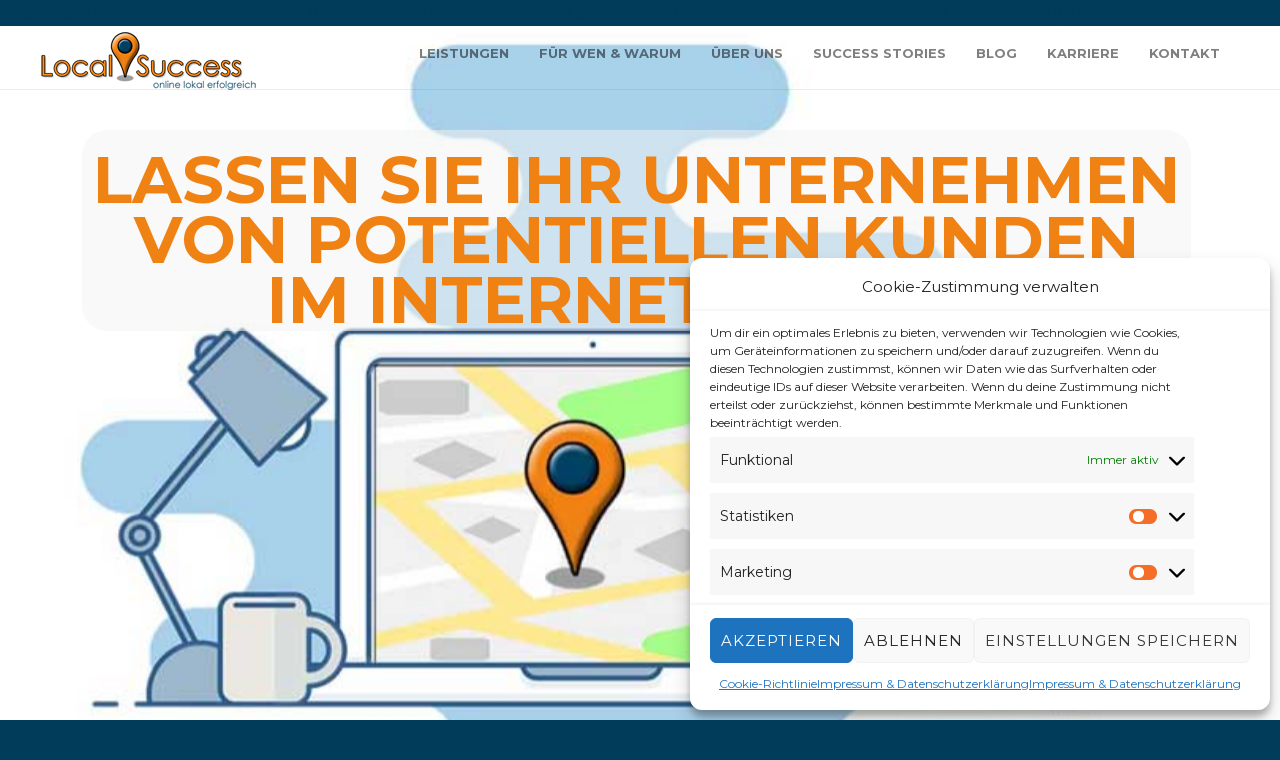

--- FILE ---
content_type: text/html
request_url: https://local-success.de/regional/rhein-main/suchmaschinenoptimierung-seo-offenbach/
body_size: 33737
content:
<!doctype html>
<html dir="ltr" lang="de"
prefix="og: https://ogp.me/ns#" >
<head>
<meta http-equiv="Content-Type" content="text/html; charset=UTF-8" />
<!-- Mobile Specific Metas & Favicons -->
<meta name="viewport" content="width=device-width, initial-scale=1, maximum-scale=1, user-scalable=0"><link rel="shortcut icon" href="https://local-success.de/wp-content/uploads/2017/11/Favicon-Local-success.png"><link rel="apple-touch-icon" href="https://local-success.de/wp-content/uploads/2017/11/Favicon-Local-success.png"><!-- WordPress Stuff -->
<script>
/* You can add more configuration options to webfontloader by previously defining the WebFontConfig with your options */
if ( typeof WebFontConfig === "undefined" ) {
WebFontConfig = new Object();
}
WebFontConfig['google'] = {families: ['Montserrat:400,700', 'Open+Sans:400&amp;subset=latin']};
(function() {
var wf = document.createElement( 'script' );
wf.src = 'https://ajax.googleapis.com/ajax/libs/webfont/1.5.3/webfont.js';
wf.type = 'text/javascript';
wf.async = 'true';
var s = document.getElementsByTagName( 'script' )[0];
s.parentNode.insertBefore( wf, s );
})();
</script>
<!-- All in One SEO 4.2.8 - aioseo.com -->
<title>SEO Offenbach » Suchmaschinenoptimierung Agentur Local Success</title>
<meta name="description" content="SEO Offenbach ➤ höhere Sichtbarkeit im Internet ✔ Anfragen &amp; Neukunden generieren ✔ messbare Ergebnisse ✔ langjährige Erfahrung ▶Jetzt mehr erfahren." />
<meta name="robots" content="max-image-preview:large" />
<link rel="canonical" href="https://local-success.de/regional/rhein-main/suchmaschinenoptimierung-seo-offenbach/" />
<meta name="generator" content="All in One SEO (AIOSEO) 4.2.8 " />
<meta property="og:locale" content="de_DE" />
<meta property="og:site_name" content="Local Success » Online Marketing &amp; Local SEO Agentur |" />
<meta property="og:type" content="activity" />
<meta property="og:title" content="SEO Offenbach » Suchmaschinenoptimierung Agentur Local Success" />
<meta property="og:description" content="SEO Offenbach ➤ höhere Sichtbarkeit im Internet ✔ Anfragen &amp; Neukunden generieren ✔ messbare Ergebnisse ✔ langjährige Erfahrung ▶Jetzt mehr erfahren." />
<meta property="og:url" content="https://local-success.de/regional/rhein-main/suchmaschinenoptimierung-seo-offenbach/" />
<meta name="twitter:card" content="summary" />
<meta name="twitter:title" content="SEO Offenbach » Suchmaschinenoptimierung Agentur Local Success" />
<meta name="twitter:description" content="SEO Offenbach ➤ höhere Sichtbarkeit im Internet ✔ Anfragen &amp; Neukunden generieren ✔ messbare Ergebnisse ✔ langjährige Erfahrung ▶Jetzt mehr erfahren." />
<script type="application/ld+json" class="aioseo-schema">
{"@context":"https:\/\/schema.org","@graph":[{"@type":"BreadcrumbList","@id":"https:\/\/local-success.de\/regional\/rhein-main\/suchmaschinenoptimierung-seo-offenbach\/#breadcrumblist","itemListElement":[{"@type":"ListItem","@id":"https:\/\/local-success.de\/#listItem","position":1,"item":{"@type":"WebPage","@id":"https:\/\/local-success.de\/","name":"Home","description":"Sie wollen im Internet besser gefunden werden? \u2714 Anfragen & Neukunden generieren \u2714 Markenbekanntheit steigern \u27a4 Jetzt mehr erfahren.","url":"https:\/\/local-success.de\/"},"nextItem":"https:\/\/local-success.de\/regional\/#listItem"},{"@type":"ListItem","@id":"https:\/\/local-success.de\/regional\/#listItem","position":2,"item":{"@type":"WebPage","@id":"https:\/\/local-success.de\/regional\/","name":"Regional","url":"https:\/\/local-success.de\/regional\/"},"nextItem":"https:\/\/local-success.de\/regional\/rhein-main\/#listItem","previousItem":"https:\/\/local-success.de\/#listItem"},{"@type":"ListItem","@id":"https:\/\/local-success.de\/regional\/rhein-main\/#listItem","position":3,"item":{"@type":"WebPage","@id":"https:\/\/local-success.de\/regional\/rhein-main\/","name":"Rhein-Main","url":"https:\/\/local-success.de\/regional\/rhein-main\/"},"nextItem":"https:\/\/local-success.de\/regional\/rhein-main\/suchmaschinenoptimierung-seo-offenbach\/#listItem","previousItem":"https:\/\/local-success.de\/regional\/#listItem"},{"@type":"ListItem","@id":"https:\/\/local-success.de\/regional\/rhein-main\/suchmaschinenoptimierung-seo-offenbach\/#listItem","position":4,"item":{"@type":"WebPage","@id":"https:\/\/local-success.de\/regional\/rhein-main\/suchmaschinenoptimierung-seo-offenbach\/","name":"Suchmaschinenoptimierung (SEO) in Offenbach","description":"SEO Offenbach \u27a4 h\u00f6here Sichtbarkeit im Internet \u2714 Anfragen & Neukunden generieren \u2714 messbare Ergebnisse \u2714 langj\u00e4hrige Erfahrung \u25b6Jetzt mehr erfahren.","url":"https:\/\/local-success.de\/regional\/rhein-main\/suchmaschinenoptimierung-seo-offenbach\/"},"previousItem":"https:\/\/local-success.de\/regional\/rhein-main\/#listItem"}]},{"@type":"Organization","@id":"https:\/\/local-success.de\/#organization","name":"Local Success \u00bb Online Marketing & Local SEO Agentur","url":"https:\/\/local-success.de\/"},{"@type":"WebPage","@id":"https:\/\/local-success.de\/regional\/rhein-main\/suchmaschinenoptimierung-seo-offenbach\/#webpage","url":"https:\/\/local-success.de\/regional\/rhein-main\/suchmaschinenoptimierung-seo-offenbach\/","name":"SEO Offenbach \u00bb Suchmaschinenoptimierung Agentur Local Success","description":"SEO Offenbach \u27a4 h\u00f6here Sichtbarkeit im Internet \u2714 Anfragen & Neukunden generieren \u2714 messbare Ergebnisse \u2714 langj\u00e4hrige Erfahrung \u25b6Jetzt mehr erfahren.","inLanguage":"de-DE","isPartOf":{"@id":"https:\/\/local-success.de\/#website"},"breadcrumb":{"@id":"https:\/\/local-success.de\/regional\/rhein-main\/suchmaschinenoptimierung-seo-offenbach\/#breadcrumblist"},"datePublished":"2017-12-19T17:14:08+01:00","dateModified":"2017-12-19T17:17:02+01:00"},{"@type":"WebSite","@id":"https:\/\/local-success.de\/#website","url":"https:\/\/local-success.de\/","name":"Local Success \u00bb Online Marketing & Local SEO Agentur","inLanguage":"de-DE","publisher":{"@id":"https:\/\/local-success.de\/#organization"}}]}
</script>
<!-- All in One SEO -->
<link rel='dns-prefetch' href='//static.addtoany.com' />
<link rel='dns-prefetch' href='//fonts.bunny.net' />
<link rel="alternate" type="application/rss+xml" title="Local Success » Online Marketing &amp; Local SEO Agentur &raquo; Feed" href="https://local-success.de/feed/" />
<link rel="alternate" type="application/rss+xml" title="Local Success » Online Marketing &amp; Local SEO Agentur &raquo; Kommentar-Feed" href="https://local-success.de/comments/feed/" />
<link rel="alternate" type="application/rss+xml" title="Local Success » Online Marketing &amp; Local SEO Agentur &raquo; Suchmaschinenoptimierung (SEO) in Offenbach Kommentar-Feed" href="https://local-success.de/regional/rhein-main/suchmaschinenoptimierung-seo-offenbach/feed/" />
<script type="text/javascript">
window._wpemojiSettings = {"baseUrl":"https:\/\/s.w.org\/images\/core\/emoji\/14.0.0\/72x72\/","ext":".png","svgUrl":"https:\/\/s.w.org\/images\/core\/emoji\/14.0.0\/svg\/","svgExt":".svg","source":{"concatemoji":"https:\/\/local-success.de\/wp-includes\/js\/wp-emoji-release.min.js?ver=6.1.7"}};
/*! This file is auto-generated */
!function(e,a,t){var n,r,o,i=a.createElement("canvas"),p=i.getContext&&i.getContext("2d");function s(e,t){var a=String.fromCharCode,e=(p.clearRect(0,0,i.width,i.height),p.fillText(a.apply(this,e),0,0),i.toDataURL());return p.clearRect(0,0,i.width,i.height),p.fillText(a.apply(this,t),0,0),e===i.toDataURL()}function c(e){var t=a.createElement("script");t.src=e,t.defer=t.type="text/javascript",a.getElementsByTagName("head")[0].appendChild(t)}for(o=Array("flag","emoji"),t.supports={everything:!0,everythingExceptFlag:!0},r=0;r<o.length;r++)t.supports[o[r]]=function(e){if(p&&p.fillText)switch(p.textBaseline="top",p.font="600 32px Arial",e){case"flag":return s([127987,65039,8205,9895,65039],[127987,65039,8203,9895,65039])?!1:!s([55356,56826,55356,56819],[55356,56826,8203,55356,56819])&&!s([55356,57332,56128,56423,56128,56418,56128,56421,56128,56430,56128,56423,56128,56447],[55356,57332,8203,56128,56423,8203,56128,56418,8203,56128,56421,8203,56128,56430,8203,56128,56423,8203,56128,56447]);case"emoji":return!s([129777,127995,8205,129778,127999],[129777,127995,8203,129778,127999])}return!1}(o[r]),t.supports.everything=t.supports.everything&&t.supports[o[r]],"flag"!==o[r]&&(t.supports.everythingExceptFlag=t.supports.everythingExceptFlag&&t.supports[o[r]]);t.supports.everythingExceptFlag=t.supports.everythingExceptFlag&&!t.supports.flag,t.DOMReady=!1,t.readyCallback=function(){t.DOMReady=!0},t.supports.everything||(n=function(){t.readyCallback()},a.addEventListener?(a.addEventListener("DOMContentLoaded",n,!1),e.addEventListener("load",n,!1)):(e.attachEvent("onload",n),a.attachEvent("onreadystatechange",function(){"complete"===a.readyState&&t.readyCallback()})),(e=t.source||{}).concatemoji?c(e.concatemoji):e.wpemoji&&e.twemoji&&(c(e.twemoji),c(e.wpemoji)))}(window,document,window._wpemojiSettings);
</script>
<style type="text/css">
img.wp-smiley,
img.emoji {
display: inline !important;
border: none !important;
box-shadow: none !important;
height: 1em !important;
width: 1em !important;
margin: 0 0.07em !important;
vertical-align: -0.1em !important;
background: none !important;
padding: 0 !important;
}
</style>
<!-- <link rel='stylesheet' id='wp-block-library-css' href='https://local-success.de/wp-includes/css/dist/block-library/style.min.css?ver=6.1.7' type='text/css' media='all' /> -->
<!-- <link rel='stylesheet' id='classic-theme-styles-css' href='https://local-success.de/wp-includes/css/classic-themes.min.css?ver=1' type='text/css' media='all' /> -->
<link rel="stylesheet" type="text/css" href="//local-success.de/wp-content/cache/wpfc-minified/kb6hldda/80gej.css" media="all"/>
<style id='global-styles-inline-css' type='text/css'>
body{--wp--preset--color--black: #000000;--wp--preset--color--cyan-bluish-gray: #abb8c3;--wp--preset--color--white: #ffffff;--wp--preset--color--pale-pink: #f78da7;--wp--preset--color--vivid-red: #cf2e2e;--wp--preset--color--luminous-vivid-orange: #ff6900;--wp--preset--color--luminous-vivid-amber: #fcb900;--wp--preset--color--light-green-cyan: #7bdcb5;--wp--preset--color--vivid-green-cyan: #00d084;--wp--preset--color--pale-cyan-blue: #8ed1fc;--wp--preset--color--vivid-cyan-blue: #0693e3;--wp--preset--color--vivid-purple: #9b51e0;--wp--preset--gradient--vivid-cyan-blue-to-vivid-purple: linear-gradient(135deg,rgba(6,147,227,1) 0%,rgb(155,81,224) 100%);--wp--preset--gradient--light-green-cyan-to-vivid-green-cyan: linear-gradient(135deg,rgb(122,220,180) 0%,rgb(0,208,130) 100%);--wp--preset--gradient--luminous-vivid-amber-to-luminous-vivid-orange: linear-gradient(135deg,rgba(252,185,0,1) 0%,rgba(255,105,0,1) 100%);--wp--preset--gradient--luminous-vivid-orange-to-vivid-red: linear-gradient(135deg,rgba(255,105,0,1) 0%,rgb(207,46,46) 100%);--wp--preset--gradient--very-light-gray-to-cyan-bluish-gray: linear-gradient(135deg,rgb(238,238,238) 0%,rgb(169,184,195) 100%);--wp--preset--gradient--cool-to-warm-spectrum: linear-gradient(135deg,rgb(74,234,220) 0%,rgb(151,120,209) 20%,rgb(207,42,186) 40%,rgb(238,44,130) 60%,rgb(251,105,98) 80%,rgb(254,248,76) 100%);--wp--preset--gradient--blush-light-purple: linear-gradient(135deg,rgb(255,206,236) 0%,rgb(152,150,240) 100%);--wp--preset--gradient--blush-bordeaux: linear-gradient(135deg,rgb(254,205,165) 0%,rgb(254,45,45) 50%,rgb(107,0,62) 100%);--wp--preset--gradient--luminous-dusk: linear-gradient(135deg,rgb(255,203,112) 0%,rgb(199,81,192) 50%,rgb(65,88,208) 100%);--wp--preset--gradient--pale-ocean: linear-gradient(135deg,rgb(255,245,203) 0%,rgb(182,227,212) 50%,rgb(51,167,181) 100%);--wp--preset--gradient--electric-grass: linear-gradient(135deg,rgb(202,248,128) 0%,rgb(113,206,126) 100%);--wp--preset--gradient--midnight: linear-gradient(135deg,rgb(2,3,129) 0%,rgb(40,116,252) 100%);--wp--preset--duotone--dark-grayscale: url('#wp-duotone-dark-grayscale');--wp--preset--duotone--grayscale: url('#wp-duotone-grayscale');--wp--preset--duotone--purple-yellow: url('#wp-duotone-purple-yellow');--wp--preset--duotone--blue-red: url('#wp-duotone-blue-red');--wp--preset--duotone--midnight: url('#wp-duotone-midnight');--wp--preset--duotone--magenta-yellow: url('#wp-duotone-magenta-yellow');--wp--preset--duotone--purple-green: url('#wp-duotone-purple-green');--wp--preset--duotone--blue-orange: url('#wp-duotone-blue-orange');--wp--preset--font-size--small: 13px;--wp--preset--font-size--medium: 20px;--wp--preset--font-size--large: 36px;--wp--preset--font-size--x-large: 42px;--wp--preset--spacing--20: 0.44rem;--wp--preset--spacing--30: 0.67rem;--wp--preset--spacing--40: 1rem;--wp--preset--spacing--50: 1.5rem;--wp--preset--spacing--60: 2.25rem;--wp--preset--spacing--70: 3.38rem;--wp--preset--spacing--80: 5.06rem;}:where(.is-layout-flex){gap: 0.5em;}body .is-layout-flow > .alignleft{float: left;margin-inline-start: 0;margin-inline-end: 2em;}body .is-layout-flow > .alignright{float: right;margin-inline-start: 2em;margin-inline-end: 0;}body .is-layout-flow > .aligncenter{margin-left: auto !important;margin-right: auto !important;}body .is-layout-constrained > .alignleft{float: left;margin-inline-start: 0;margin-inline-end: 2em;}body .is-layout-constrained > .alignright{float: right;margin-inline-start: 2em;margin-inline-end: 0;}body .is-layout-constrained > .aligncenter{margin-left: auto !important;margin-right: auto !important;}body .is-layout-constrained > :where(:not(.alignleft):not(.alignright):not(.alignfull)){max-width: var(--wp--style--global--content-size);margin-left: auto !important;margin-right: auto !important;}body .is-layout-constrained > .alignwide{max-width: var(--wp--style--global--wide-size);}body .is-layout-flex{display: flex;}body .is-layout-flex{flex-wrap: wrap;align-items: center;}body .is-layout-flex > *{margin: 0;}:where(.wp-block-columns.is-layout-flex){gap: 2em;}.has-black-color{color: var(--wp--preset--color--black) !important;}.has-cyan-bluish-gray-color{color: var(--wp--preset--color--cyan-bluish-gray) !important;}.has-white-color{color: var(--wp--preset--color--white) !important;}.has-pale-pink-color{color: var(--wp--preset--color--pale-pink) !important;}.has-vivid-red-color{color: var(--wp--preset--color--vivid-red) !important;}.has-luminous-vivid-orange-color{color: var(--wp--preset--color--luminous-vivid-orange) !important;}.has-luminous-vivid-amber-color{color: var(--wp--preset--color--luminous-vivid-amber) !important;}.has-light-green-cyan-color{color: var(--wp--preset--color--light-green-cyan) !important;}.has-vivid-green-cyan-color{color: var(--wp--preset--color--vivid-green-cyan) !important;}.has-pale-cyan-blue-color{color: var(--wp--preset--color--pale-cyan-blue) !important;}.has-vivid-cyan-blue-color{color: var(--wp--preset--color--vivid-cyan-blue) !important;}.has-vivid-purple-color{color: var(--wp--preset--color--vivid-purple) !important;}.has-black-background-color{background-color: var(--wp--preset--color--black) !important;}.has-cyan-bluish-gray-background-color{background-color: var(--wp--preset--color--cyan-bluish-gray) !important;}.has-white-background-color{background-color: var(--wp--preset--color--white) !important;}.has-pale-pink-background-color{background-color: var(--wp--preset--color--pale-pink) !important;}.has-vivid-red-background-color{background-color: var(--wp--preset--color--vivid-red) !important;}.has-luminous-vivid-orange-background-color{background-color: var(--wp--preset--color--luminous-vivid-orange) !important;}.has-luminous-vivid-amber-background-color{background-color: var(--wp--preset--color--luminous-vivid-amber) !important;}.has-light-green-cyan-background-color{background-color: var(--wp--preset--color--light-green-cyan) !important;}.has-vivid-green-cyan-background-color{background-color: var(--wp--preset--color--vivid-green-cyan) !important;}.has-pale-cyan-blue-background-color{background-color: var(--wp--preset--color--pale-cyan-blue) !important;}.has-vivid-cyan-blue-background-color{background-color: var(--wp--preset--color--vivid-cyan-blue) !important;}.has-vivid-purple-background-color{background-color: var(--wp--preset--color--vivid-purple) !important;}.has-black-border-color{border-color: var(--wp--preset--color--black) !important;}.has-cyan-bluish-gray-border-color{border-color: var(--wp--preset--color--cyan-bluish-gray) !important;}.has-white-border-color{border-color: var(--wp--preset--color--white) !important;}.has-pale-pink-border-color{border-color: var(--wp--preset--color--pale-pink) !important;}.has-vivid-red-border-color{border-color: var(--wp--preset--color--vivid-red) !important;}.has-luminous-vivid-orange-border-color{border-color: var(--wp--preset--color--luminous-vivid-orange) !important;}.has-luminous-vivid-amber-border-color{border-color: var(--wp--preset--color--luminous-vivid-amber) !important;}.has-light-green-cyan-border-color{border-color: var(--wp--preset--color--light-green-cyan) !important;}.has-vivid-green-cyan-border-color{border-color: var(--wp--preset--color--vivid-green-cyan) !important;}.has-pale-cyan-blue-border-color{border-color: var(--wp--preset--color--pale-cyan-blue) !important;}.has-vivid-cyan-blue-border-color{border-color: var(--wp--preset--color--vivid-cyan-blue) !important;}.has-vivid-purple-border-color{border-color: var(--wp--preset--color--vivid-purple) !important;}.has-vivid-cyan-blue-to-vivid-purple-gradient-background{background: var(--wp--preset--gradient--vivid-cyan-blue-to-vivid-purple) !important;}.has-light-green-cyan-to-vivid-green-cyan-gradient-background{background: var(--wp--preset--gradient--light-green-cyan-to-vivid-green-cyan) !important;}.has-luminous-vivid-amber-to-luminous-vivid-orange-gradient-background{background: var(--wp--preset--gradient--luminous-vivid-amber-to-luminous-vivid-orange) !important;}.has-luminous-vivid-orange-to-vivid-red-gradient-background{background: var(--wp--preset--gradient--luminous-vivid-orange-to-vivid-red) !important;}.has-very-light-gray-to-cyan-bluish-gray-gradient-background{background: var(--wp--preset--gradient--very-light-gray-to-cyan-bluish-gray) !important;}.has-cool-to-warm-spectrum-gradient-background{background: var(--wp--preset--gradient--cool-to-warm-spectrum) !important;}.has-blush-light-purple-gradient-background{background: var(--wp--preset--gradient--blush-light-purple) !important;}.has-blush-bordeaux-gradient-background{background: var(--wp--preset--gradient--blush-bordeaux) !important;}.has-luminous-dusk-gradient-background{background: var(--wp--preset--gradient--luminous-dusk) !important;}.has-pale-ocean-gradient-background{background: var(--wp--preset--gradient--pale-ocean) !important;}.has-electric-grass-gradient-background{background: var(--wp--preset--gradient--electric-grass) !important;}.has-midnight-gradient-background{background: var(--wp--preset--gradient--midnight) !important;}.has-small-font-size{font-size: var(--wp--preset--font-size--small) !important;}.has-medium-font-size{font-size: var(--wp--preset--font-size--medium) !important;}.has-large-font-size{font-size: var(--wp--preset--font-size--large) !important;}.has-x-large-font-size{font-size: var(--wp--preset--font-size--x-large) !important;}
.wp-block-navigation a:where(:not(.wp-element-button)){color: inherit;}
:where(.wp-block-columns.is-layout-flex){gap: 2em;}
.wp-block-pullquote{font-size: 1.5em;line-height: 1.6;}
</style>
<!-- <link rel='stylesheet' id='contact-form-7-css' href='https://local-success.de/wp-content/plugins/contact-form-7/includes/css/styles.css?ver=5.7.2' type='text/css' media='all' /> -->
<!-- <link rel='stylesheet' id='default-icon-styles-css' href='https://local-success.de/wp-content/plugins/svg-vector-icon-plugin/public/../admin/css/wordpress-svg-icon-plugin-style.min.css?ver=6.1.7' type='text/css' media='all' /> -->
<!-- <link rel='stylesheet' id='wp-postratings-css' href='https://local-success.de/wp-content/plugins/wp-postratings/css/postratings-css.css?ver=1.90' type='text/css' media='all' /> -->
<!-- <link rel='stylesheet' id='cmplz-general-css' href='https://local-success.de/wp-content/plugins/complianz-gdpr/assets/css/cookieblocker.min.css?ver=6.4.6' type='text/css' media='all' /> -->
<!-- <link rel='stylesheet' id='stylesheet-css' href='https://local-success.de/wp-content/themes/unicon/style.css?ver=1' type='text/css' media='all' /> -->
<!-- <link rel='stylesheet' id='js_composer_front-css' href='https://local-success.de/wp-content/plugins/js_composer/assets/css/js_composer.min.css?ver=6.10.0' type='text/css' media='all' /> -->
<!-- <link rel='stylesheet' id='shortcodes-css' href='https://local-success.de/wp-content/themes/unicon/framework/css/shortcodes.css?ver=6.1.7' type='text/css' media='all' /> -->
<!-- <link rel='stylesheet' id='responsive-css' href='https://local-success.de/wp-content/themes/unicon/framework/css/responsive.css?ver=6.1.7' type='text/css' media='all' /> -->
<link rel="stylesheet" type="text/css" href="//local-success.de/wp-content/cache/wpfc-minified/1skgevk/hqge0.css" media="all"/>
<link rel='stylesheet' id='sab-font-css' href='https://fonts.bunny.net/css?family=Montserrat:400,700,400italic,700italic&#038;subset=latin' type='text/css' media='all' />
<!-- <link rel='stylesheet' id='addtoany-css' href='https://local-success.de/wp-content/plugins/add-to-any/addtoany.min.css?ver=1.16' type='text/css' media='all' /> -->
<link rel="stylesheet" type="text/css" href="//local-success.de/wp-content/cache/wpfc-minified/8ks9dy4t/80gej.css" media="all"/>
<script src='//local-success.de/wp-content/cache/wpfc-minified/89qute3m/80gej.js' type="text/javascript"></script>
<!-- <script type='text/javascript' src='https://local-success.de/wp-content/plugins/google-analytics-for-wordpress/assets/js/frontend-gtag.min.js?ver=8.11.0' id='monsterinsights-frontend-script-js'></script> -->
<script data-cfasync="false" data-wpfc-render="false" type="text/javascript" id='monsterinsights-frontend-script-js-extra'>/* <![CDATA[ */
var monsterinsights_frontend = {"js_events_tracking":"true","download_extensions":"doc,pdf,ppt,zip,xls,docx,pptx,xlsx","inbound_paths":"[]","home_url":"https:\/\/local-success.de","hash_tracking":"false","ua":"UA-53882308-1","v4_id":"G-WSFC6Q6350"};/* ]]> */
</script>
<script type='text/javascript' id='addtoany-core-js-before'>
window.a2a_config=window.a2a_config||{};a2a_config.callbacks=[];a2a_config.overlays=[];a2a_config.templates={};a2a_localize = {
Share: "Teilen",
Save: "Speichern",
Subscribe: "Abonnieren",
Email: "E-Mail",
Bookmark: "Lesezeichen",
ShowAll: "Alle anzeigen",
ShowLess: "Weniger anzeigen",
FindServices: "Dienst(e) suchen",
FindAnyServiceToAddTo: "Um weitere Dienste ergänzen",
PoweredBy: "Powered by",
ShareViaEmail: "Teilen via E-Mail",
SubscribeViaEmail: "Via E-Mail abonnieren",
BookmarkInYourBrowser: "Lesezeichen in deinem Browser",
BookmarkInstructions: "Drücke Ctrl+D oder \u2318+D um diese Seite bei den Lesenzeichen zu speichern.",
AddToYourFavorites: "Zu deinen Favoriten hinzufügen",
SendFromWebOrProgram: "Senden von jeder E-Mail Adresse oder E-Mail-Programm",
EmailProgram: "E-Mail-Programm",
More: "Mehr&#8230;",
ThanksForSharing: "Thanks for sharing!",
ThanksForFollowing: "Thanks for following!"
};
</script>
<script data-service="addtoany" data-category="marketing" type="text/plain" async data-cmplz-src='https://static.addtoany.com/menu/page.js' id='addtoany-core-js'></script>
<script src='//local-success.de/wp-content/cache/wpfc-minified/keml9ec9/80gyd.js' type="text/javascript"></script>
<!-- <script type='text/javascript' src='https://local-success.de/wp-includes/js/jquery/jquery.min.js?ver=3.6.1' id='jquery-core-js'></script> -->
<!-- <script type='text/javascript' src='https://local-success.de/wp-includes/js/jquery/jquery-migrate.min.js?ver=3.3.2' id='jquery-migrate-js'></script> -->
<!-- <script type='text/javascript' async src='https://local-success.de/wp-content/plugins/add-to-any/addtoany.min.js?ver=1.1' id='addtoany-jquery-js'></script> -->
<link rel="https://api.w.org/" href="https://local-success.de/wp-json/" /><link rel="alternate" type="application/json" href="https://local-success.de/wp-json/wp/v2/pages/16288" /><link rel="EditURI" type="application/rsd+xml" title="RSD" href="https://local-success.de/xmlrpc.php?rsd" />
<link rel="wlwmanifest" type="application/wlwmanifest+xml" href="https://local-success.de/wp-includes/wlwmanifest.xml" />
<meta name="generator" content="WordPress 6.1.7" />
<link rel='shortlink' href='https://local-success.de/?p=16288' />
<link rel="alternate" type="application/json+oembed" href="https://local-success.de/wp-json/oembed/1.0/embed?url=https%3A%2F%2Flocal-success.de%2Fregional%2Frhein-main%2Fsuchmaschinenoptimierung-seo-offenbach%2F" />
<link rel="alternate" type="text/xml+oembed" href="https://local-success.de/wp-json/oembed/1.0/embed?url=https%3A%2F%2Flocal-success.de%2Fregional%2Frhein-main%2Fsuchmaschinenoptimierung-seo-offenbach%2F&#038;format=xml" />
<style>.cmplz-hidden{display:none!important;}</style><style type="text/css">
body{ font: 400 14px Montserrat, Arial, Helvetica, sans-serif; color: #013c5a; line-height: 1.9;} .wrapall, .boxed-layout{ background-color: #ffffff; } body.page-template-page-blank-php{ background: #ffffff !important; } h1, .title-h1{ font: 700 28px Montserrat, Arial, Helvetica, sans-serif; color: #013c5a; } h2{ font: 700 24px Montserrat, Arial, Helvetica, sans-serif; color: #013c5a; } h3{ font: 700 18px Montserrat, Arial, Helvetica, sans-serif; color: #013c5a; } h4{ font: 700 16px Montserrat, Arial, Helvetica, sans-serif; color: #013c5a; } h5{ font: 700 16px Montserrat, Arial, Helvetica, sans-serif; color: #013c5a; } h6{ font: 700 16px Montserrat, Arial, Helvetica, sans-serif; color: #013c5a; } .title{ font-family: 'Montserrat', Arial, Helvetica, sans-serif; } h1 a, h2 a, h3 a, h4 a, h5 a, h6 a { font-weight: inherit; color: inherit; } h1 a:hover, h2 a:hover, h3 a:hover, h4 a:hover, h5 a:hover, h6 a:hover, a:hover h1, a:hover h2, a:hover h3, a:hover h4, a:hover h5, a:hover h6 { color: #34637b; } a{ color: #f08214; } a:hover{ color: #34637b; } input[type='text'], input[type='password'], input[type='email'], input[type='tel'], textarea, select { font-family: Montserrat, Arial, Helvetica, sans-serif; font-size: 14px; } #sidebar .widget h3{ font: 700 14px Montserrat, Arial, Helvetica, sans-serif; color: #013c5a; } .container .twelve.alt.sidebar-right, .container .twelve.alt.sidebar-left, #sidebar.sidebar-right #sidebar-widgets, #sidebar.sidebar-left #sidebar-widgets{ border-color: #efefef;} #topbar{ background: #f5f5f5; color: #777777; } #topbar a{ color: #777777; } #topbar a:hover{ color: #333333; } @media only screen and (max-width: 767px) { #topbar .topbar-col1{ background: #f5f5f5; } } /* Navigation */ #navigation > ul > li > a{ font: 700 13px Montserrat, Arial, Helvetica, sans-serif; color: #34637b; } #navigation > ul > li:hover > a, #navigation > ul > li > a:hover { color: #f08214; } #navigation li.current-menu-item > a:hover, #navigation li.current-page-ancestor > a:hover, #navigation li.current-menu-ancestor > a:hover, #navigation li.current-menu-parent > a:hover, #navigation li.current_page_ancestor > a:hover, #navigation > ul > li.sfHover > a { color: #f08214; } #navigation li.current-menu-item > a, #navigation li.current-page-ancestor > a, #navigation li.current-menu-ancestor > a, #navigation li.current-menu-parent > a, #navigation li.current_page_ancestor > a { color: #013c5a; } #navigation ul li:hover{ border-color: #f08214; } #navigation li.current-menu-item, #navigation li.current-page-ancestor, #navigation li.current-menu-ancestor, #navigation li.current-menu-parent, #navigation li.current_page_ancestor{ border-color: #013c5a; } #navigation .sub-menu{ background: #013c5a; } #navigation .sub-menu li a{ font: 400 12px Montserrat, Arial, Helvetica, sans-serif; color: #bbbbbb; } #navigation .sub-menu li a:hover{ color: #ffffff; } #navigation .sub-menu li.current_page_item > a, #navigation .sub-menu li.current_page_item > a:hover, #navigation .sub-menu li.current-menu-item > a, #navigation .sub-menu li.current-menu-item > a:hover, #navigation .sub-menu li.current-page-ancestor > a, #navigation .sub-menu li.current-page-ancestor > a:hover, #navigation .sub-menu li.current-menu-ancestor > a, #navigation .sub-menu li.current-menu-ancestor > a:hover, #navigation .sub-menu li.current-menu-parent > a, #navigation .sub-menu li.current-menu-parent > a:hover, #navigation .sub-menu li.current_page_ancestor > a, #navigation .sub-menu li.current_page_ancestor > a:hover{ color: #ffffff; } #navigation .sub-menu li a, #navigation .sub-menu ul li a{ border-color: #013c5a; } #navigation > ul > li.megamenu > ul.sub-menu{ background: #013c5a; border-color: #f08214; } #navigation > ul > li.megamenu > ul > li { border-right-color: #013c5a !important; } #navigation > ul > li.megamenu ul li a{ color:#bbbbbb; } #navigation > ul > li.megamenu > ul > li > a { color:#ffffff; } #navigation > ul > li.megamenu > ul ul li a:hover, #header #navigation > ul > li.megamenu > ul ul li.current-menu-item a { color: #ffffff !important; background-color: #013c5a !important; } /* Header General */ #search-btn, #shopping-btn, #close-search-btn { color: #bbbbbb; } #search-btn:hover, #shopping-btn:hover, #close-search-btn:hover { color: #999999; } #slogan{ font: 400 20px Open Sans, Arial, Helvetica, sans-serif; color: #777777; margin-top: 34px; } /* Mobile Header */ #mobile-navigation{ background: #013c5a; } #mobile-navigation ul li a{ font: 400 12px Montserrat, Arial, Helvetica, sans-serif; color: #bbbbbb; border-bottom-color: #013c5a !important; } #mobile-navigation ul li a:hover, #mobile-navigation ul li a:hover [class^='fa-'], #mobile-navigation li.open > a, #mobile-navigation ul li.current-menu-item > a, #mobile-navigation ul li.current-menu-ancestor > a{ color: #ffffff; } body #mobile-navigation li.open > a [class^='fa-']{ color: #ffffff; } #mobile-navigation form, #mobile-navigation form input{ background: #34637b; color: #cccccc; } #mobile-navigation form:before{ color: #cccccc; } #mobile-header{ background: #ffffff; height: 90px; } #mobile-navigation-btn, #mobile-cart-btn, #mobile-shopping-btn{ color: #bbbbbb; line-height: 90px; } #mobile-navigation-btn:hover, #mobile-cart-btn:hover, #mobile-shopping-btn:hover { color: #999999; } #mobile-header .logo{ margin-top: 30px; } /* Header V1 */ #header.header-v1 { height: 90px; background: #ffffff; } .header-v1 .logo{ margin-top: 30px; } .header-v1 #navigation > ul > li{ height: 90px; padding-top: 45px; } .header-v1 #navigation .sub-menu{ top: 90px; } .header-v1 .header-icons-divider{ line-height: 90px; background: #efefef; } #header.header-v1 .widget_shopping_cart{ top: 90px; } .header-v1 #search-btn, .header-v1 #close-search-btn, .header-v1 #shopping-btn{ line-height: 90px; } .header-v1 #search-top, .header-v1 #search-top input{ height: 90px; } .header-v1 #search-top input{ color: #013c5a; font-family: Montserrat, Arial, Helvetica, sans-serif; } /* Header V3 */ #header.header-v3 { background: #ffffff; } .header-v3 .navigation-wrap{ background: #ffffff; border-top: 1px solid #efefef; } .header-v3 .logo { margin-top: 30px; margin-bottom: 30px; } /* Header V4 */ #header.header-v4 { background: #ffffff; } .header-v4 .navigation-wrap{ background: #ffffff; border-top: 1px solid #efefef; } .header-v4 .logo { margin-top: 30px; margin-bottom: 30px; } /* Transparent Header */ #transparentimage{ padding: 90px 0 0 0; } .header-is-transparent #mobile-navigation{ top: 90px; } /* Stuck */ .stuck{ background: #ffffff; } /* Titlebars */ .titlebar h1, .title-h1{ font: 400 22px Open Sans, Arial, Helvetica, sans-serif; color: #777777; } #fulltitle{ background: #f9f9f9; border-bottom: 0px none #efefef; } #breadcrumbs{ margin-top: 6px; } #breadcrumbs, #breadcrumbs a{ font: 400 13px Open Sans, Arial, Helvetica, sans-serif; color: #999999; } #breadcrumbs a:hover{ color: #666666; } #fullimagecenter h1, #transparentimage h1, #fullimagecenter .title-h1, #transparentimage .title-h1{ font: 700 42px Montserrat, Arial, Helvetica, sans-serif; color: #ffffff; text-transform: uppercase; letter-spacing: 1px; text-align: center; } /* Footer */ #footer .widget h3{ font: 700 13px Montserrat, Arial, Helvetica, sans-serif; color: #ffffff; } #footer{ color: #ffffff; border-top: 10px none #dd3333; } #footer{ background-color: #013c5a; } #footer a, #footer .widget ul li:after { color: #ffffff; } #footer a:hover, #footer .widget ul li:hover:after { color: #f08214; } #footer .widget ul li{ border-bottom-color: #333333; } /* Copyright */ #copyright{ background: #013c5a; color: #777777; } #copyright a { color: #999999; } #copyright a:hover { color: #cccccc; } /* Color Accent */ .highlight{color:#f08214 !important;} ::selection{ background: #f08214; } ::-moz-selection { background: #f08214; } #shopping-btn span{background:#f08214;} .blog-page .post h1 a:hover,.blog-page .post h2 a:hover{color:#f08214;} .entry-image .entry-overlay{background:#f08214;} .entry-quote a:hover{background:#f08214;} .entry-link a:hover{background:#f08214;} .blog-single .entry-tags a:hover{color:#f08214;} .sharebox ul li a:hover{color:#f08214;} #pagination .current a{background:#f08214;} #filters ul li a:hover{color:#f08214;} #filters ul li a.active{color:#f08214;} #back-to-top a:hover{background-color:#f08214;} #sidebar .widget ul li a:hover{color:#f08214;} #sidebar .widget ul li:hover:after{color:#f08214;} .widget_tag_cloud a:hover,.widget_product_tag_cloud a:hover{background:#f08214;border-color:#f08214;} .widget_portfolio .portfolio-widget-item .portfolio-overlay{background:#f08214;} #sidebar .widget_nav_menu ul li a:hover{color:#f08214;} #footer .widget_tag_cloud a:hover,#footer .widget_product_tag_cloud a:hover{background:#f08214;border-color:#f08214;} /* Shortcodes */ .box.style-2{border-top-color:#f08214;} .box.style-4{border-color:#f08214;} .box.style-6{background:#f08214;} a.button,input[type=submit],button,.minti_button{background:#f08214;border-color:#f08214;} a.button.color-2{color:#f08214;border-color:#f08214;} a.button.color-3{background:#f08214;border-color:#f08214;} a.button.color-9{color:#f08214;} a.button.color-6:hover{background:#f08214;border-color:#f08214;} a.button.color-7:hover{background:#f08214;border-color:#f08214;} .counter-number{color:#f08214;} .divider-title.align-center:after, .divider-title.align-left:after { background-color:#f08214 } .divider5{border-bottom-color:#f08214;} .dropcap.dropcap-circle{background-color:#f08214;} .dropcap.dropcap-box{background-color:#f08214;} .dropcap.dropcap-color{color:#f08214;} .toggle .toggle-title.active, .color-light .toggle .toggle-title.active{ background:#f08214; border-color: #f08214;} .iconbox-style-1.icon-color-accent i.boxicon,.iconbox-style-2.icon-color-accent i.boxicon,.iconbox-style-3.icon-color-accent i.boxicon,.iconbox-style-8.icon-color-accent i.boxicon,.iconbox-style-9.icon-color-accent i.boxicon{color:#f08214!important;} .iconbox-style-4.icon-color-accent i.boxicon,.iconbox-style-5.icon-color-accent i.boxicon,.iconbox-style-6.icon-color-accent i.boxicon,.iconbox-style-7.icon-color-accent i.boxicon,.flip .icon-color-accent.card .back{background:#f08214;} .latest-blog .blog-item .blog-overlay{background:#f08214;} .latest-blog .blog-item .blog-pic i{color:#f08214;} .latest-blog .blog-item h4 a:hover{color:#f08214;} .progressbar .progress-percentage{background:#f08214;} .wpb_widgetised_column .widget ul li a:hover{color:#f08214;} .wpb_widgetised_column .widget ul li:hover:after{color:#f08214;} .wpb_accordion .wpb_accordion_wrapper .ui-state-active .ui-icon{background-color:#f08214;} .wpb_accordion .wpb_accordion_wrapper .ui-state-active.wpb_accordion_header a{color:#f08214;} .wpb_accordion .wpb_accordion_wrapper .wpb_accordion_header a:hover,.wpb_accordion .wpb_accordion_wrapper .wpb_accordion_header a:hover .ui-state-default .ui-icon{color:#f08214;} .wpb_accordion .wpb_accordion_wrapper .wpb_accordion_header:hover .ui-icon{background-color:#f08214!important;} .wpb_content_element.wpb_tabs .wpb_tabs_nav li.ui-tabs-active{border-bottom-color:#f08214;} .portfolio-item h4 a:hover{ color: #f08214; } .portfolio-filters ul li a:hover { color: #f08214; } .portfolio-filters ul li a.active { color: #f08214; } .portfolio-overlay-icon .portfolio-overlay{ background: #f08214; } .portfolio-overlay-icon i{ color: #f08214; } .portfolio-overlay-effect .portfolio-overlay{ background: #f08214; } .portfolio-overlay-name .portfolio-overlay{ background: #f08214; } .portfolio-detail-attributes ul li a:hover{ color: #f08214; } a.catimage:hover .catimage-text{ background: #f08214; } /* WooCommerce */ .products li h3{font: 400 14px Montserrat, Arial, Helvetica, sans-serif; color: #013c5a;} .woocommerce .button.checkout-button{background:#f08214;border-color:#f08214;} .woocommerce .products .onsale{background:#f08214;} .product .onsale{background:#f08214;} button.single_add_to_cart_button:hover{background:#f08214;} .woocommerce-tabs > ul > li.active a{color:#f08214;border-bottom-color:#f08214;} p.stars a:hover{background:#f08214;} p.stars a.active,p.stars a.active:after{background:#f08214;} .product_list_widget a{color:#f08214;} .woocommerce .widget_layered_nav li.chosen a{color:#f08214!important;} .woocommerce .widget_product_categories > ul > li.current-cat > a{color:#f08214!important;} .woocommerce .widget_product_categories > ul > li.current-cat:after{color:#f08214!important;} .woocommerce-message{ background: #f08214; } .bbp-topics-front ul.super-sticky .bbp-topic-title:before, .bbp-topics ul.super-sticky .bbp-topic-title:before, .bbp-topics ul.sticky .bbp-topic-title:before, .bbp-forum-content ul.sticky .bbp-topic-title:before{color: #f08214!important; } #subscription-toggle a:hover{ background: #f08214; } .bbp-pagination-links span.current{ background: #f08214; } div.wpcf7-mail-sent-ok,div.wpcf7-mail-sent-ng,div.wpcf7-spam-blocked,div.wpcf7-validation-errors{ background: #f08214; } .wpcf7-not-valid{ border-color: #f08214 !important;} .products .button.add_to_cart_button{ color: #f08214!important; } .minti_list.color-accent li:before{ color: #f08214!important; } .blogslider_text .post-categories li a{ background-color: #f08214; } .minti_zooming_slider .flex-control-nav li .minti_zooming_slider_ghost { background-color: #f08214; } .minti_carousel.pagination_numbers .owl-dots .owl-dot.active{ background-color: #f08214; } .wpb_content_element.wpb_tour .wpb_tabs_nav li.ui-tabs-active, .color-light .wpb_content_element.wpb_tour .wpb_tabs_nav li.ui-tabs-active{ background-color: #f08214; } .masonry_icon i{ color: #f08214; } .woocommerce-MyAccount-navigation-link.is-active a{ color: #f08214;} /* Special Font */ .font-special, .button, .counter-title, h6, .wpb_accordion .wpb_accordion_wrapper .wpb_accordion_header a, .pricing-plan .pricing-plan-head h3, a.catimage, .divider-title, button, input[type='submit'], input[type='reset'], input[type='button'], .vc_pie_chart h4, .page-404 h3, .minti_masonrygrid_item h4{ font-family: 'Montserrat', Arial, Helvetica, sans-serif; /*letter-spacing: 0px; font-weight: 700;*/} .ui-helper-reset{ line-height: 1.9; } /* User CSS from Theme Options */ #header #navigation > ul > li > a{ text-transform: uppercase; } #footer .widget h3{ text-transform: uppercase; letter-spacing: 1px; } #sidebar .widget h3{ text-transform: uppercase; letter-spacing: 1px; } #header #navigation > ul > li.megamenu > ul > li > a{ letter-spacing: 1px; font-size: 14px; } #header #navigation > li > a{ text-transform: uppercase; letter-spacing: 1px; } .postid-4815 .portfolio-detail-title, .postid-4770 .portfolio-detail-title{ display: none; } h6{ font-weight: 700; letter-spacing: 1px; text-transform: uppercase; } .font-special{ text-transform:uppercase; } .wpb_accordion .wpb_accordion_wrapper .wpb_accordion_header a{ text-transform: uppercase; } .pricing-plan .pricing-plan-head h3{ text-transform: uppercase; font-size: 16px; } .pricing-plan .pricing-price span.pricing-amount{ font-size:42px; font-weight: 300; } .customclass1 .social-icon a{ background: #efefef; color: #333333; } .customclass1 .social-icon a:hover{ background: #1cbac8; color: #ffffff; } @media only screen and (max-width: 959px) { @media only screen and (-webkit-min-device-pixel-ratio: 1), only screen and (min-device-pixel-ratio: 1) { .fontweight-300{ font-weight: 400 !important; } } } @media (max-width: 768px) { .hideundertablet{ display: none; } } .features-box img{ border-radius: 4px; box-shadow: 0 2px 0 0 rgba(0,0,0,.03); margin-bottom: -20px; } .borderbutton a{ border:1px solid #1cbac8 !important; padding: 10px 20px !important; margin-top: -11px !important; border-radius: 3px; margin-right: 15px !important; margin-left: 5px !important; color: #1cbac8 !important; } .borderbutton a:hover{ background: #333333 !important; border-color:#333333 !important; color:#ffffff !important; } #header.header-transparent .borderbutton a{ border: 1px solid rgba(255,255,255,0.5) !important; color: #ffffff !important; } .tp-caption a { color: #222222; border-bottom: 4px solid #1cbac8; } .tp-caption a:hover { color: #1cbac8; border-bottom-color: transparent; } .no-transform{ text-transform: none; } .blog-page .post h1 a, .blog-page .post h2 a{ color: #013c5a; } @media only screen and (max-width: 1199px) { #header, .sticky-wrapper{display:none;} #mobile-header{display:inherit} }
</style><meta name="generator" content="Powered by WPBakery Page Builder - drag and drop page builder for WordPress."/>
<meta name="generator" content="Powered by Slider Revolution 6.6.5 - responsive, Mobile-Friendly Slider Plugin for WordPress with comfortable drag and drop interface." />
<style type="text/css">.saboxplugin-wrap{-webkit-box-sizing:border-box;-moz-box-sizing:border-box;-ms-box-sizing:border-box;box-sizing:border-box;border:1px solid #eee;width:100%;clear:both;display:block;overflow:hidden;word-wrap:break-word;position:relative}.saboxplugin-wrap .saboxplugin-gravatar{float:left;padding:0 20px 20px 20px}.saboxplugin-wrap .saboxplugin-gravatar img{max-width:100px;height:auto;border-radius:0;}.saboxplugin-wrap .saboxplugin-authorname{font-size:18px;line-height:1;margin:20px 0 0 20px;display:block}.saboxplugin-wrap .saboxplugin-authorname a{text-decoration:none}.saboxplugin-wrap .saboxplugin-authorname a:focus{outline:0}.saboxplugin-wrap .saboxplugin-desc{display:block;margin:5px 20px}.saboxplugin-wrap .saboxplugin-desc a{text-decoration:underline}.saboxplugin-wrap .saboxplugin-desc p{margin:5px 0 12px}.saboxplugin-wrap .saboxplugin-web{margin:0 20px 15px;text-align:left}.saboxplugin-wrap .sab-web-position{text-align:right}.saboxplugin-wrap .saboxplugin-web a{color:#ccc;text-decoration:none}.saboxplugin-wrap .saboxplugin-socials{position:relative;display:block;background:#fcfcfc;padding:5px;border-top:1px solid #eee}.saboxplugin-wrap .saboxplugin-socials a svg{width:20px;height:20px}.saboxplugin-wrap .saboxplugin-socials a svg .st2{fill:#fff; transform-origin:center center;}.saboxplugin-wrap .saboxplugin-socials a svg .st1{fill:rgba(0,0,0,.3)}.saboxplugin-wrap .saboxplugin-socials a:hover{opacity:.8;-webkit-transition:opacity .4s;-moz-transition:opacity .4s;-o-transition:opacity .4s;transition:opacity .4s;box-shadow:none!important;-webkit-box-shadow:none!important}.saboxplugin-wrap .saboxplugin-socials .saboxplugin-icon-color{box-shadow:none;padding:0;border:0;-webkit-transition:opacity .4s;-moz-transition:opacity .4s;-o-transition:opacity .4s;transition:opacity .4s;display:inline-block;color:#fff;font-size:0;text-decoration:inherit;margin:5px;-webkit-border-radius:0;-moz-border-radius:0;-ms-border-radius:0;-o-border-radius:0;border-radius:0;overflow:hidden}.saboxplugin-wrap .saboxplugin-socials .saboxplugin-icon-grey{text-decoration:inherit;box-shadow:none;position:relative;display:-moz-inline-stack;display:inline-block;vertical-align:middle;zoom:1;margin:10px 5px;color:#444;fill:#444}.clearfix:after,.clearfix:before{content:' ';display:table;line-height:0;clear:both}.ie7 .clearfix{zoom:1}.saboxplugin-socials.sabox-colored .saboxplugin-icon-color .sab-twitch{border-color:#38245c}.saboxplugin-socials.sabox-colored .saboxplugin-icon-color .sab-addthis{border-color:#e91c00}.saboxplugin-socials.sabox-colored .saboxplugin-icon-color .sab-behance{border-color:#003eb0}.saboxplugin-socials.sabox-colored .saboxplugin-icon-color .sab-delicious{border-color:#06c}.saboxplugin-socials.sabox-colored .saboxplugin-icon-color .sab-deviantart{border-color:#036824}.saboxplugin-socials.sabox-colored .saboxplugin-icon-color .sab-digg{border-color:#00327c}.saboxplugin-socials.sabox-colored .saboxplugin-icon-color .sab-dribbble{border-color:#ba1655}.saboxplugin-socials.sabox-colored .saboxplugin-icon-color .sab-facebook{border-color:#1e2e4f}.saboxplugin-socials.sabox-colored .saboxplugin-icon-color .sab-flickr{border-color:#003576}.saboxplugin-socials.sabox-colored .saboxplugin-icon-color .sab-github{border-color:#264874}.saboxplugin-socials.sabox-colored .saboxplugin-icon-color .sab-google{border-color:#0b51c5}.saboxplugin-socials.sabox-colored .saboxplugin-icon-color .sab-googleplus{border-color:#96271a}.saboxplugin-socials.sabox-colored .saboxplugin-icon-color .sab-html5{border-color:#902e13}.saboxplugin-socials.sabox-colored .saboxplugin-icon-color .sab-instagram{border-color:#1630aa}.saboxplugin-socials.sabox-colored .saboxplugin-icon-color .sab-linkedin{border-color:#00344f}.saboxplugin-socials.sabox-colored .saboxplugin-icon-color .sab-pinterest{border-color:#5b040e}.saboxplugin-socials.sabox-colored .saboxplugin-icon-color .sab-reddit{border-color:#992900}.saboxplugin-socials.sabox-colored .saboxplugin-icon-color .sab-rss{border-color:#a43b0a}.saboxplugin-socials.sabox-colored .saboxplugin-icon-color .sab-sharethis{border-color:#5d8420}.saboxplugin-socials.sabox-colored .saboxplugin-icon-color .sab-skype{border-color:#00658a}.saboxplugin-socials.sabox-colored .saboxplugin-icon-color .sab-soundcloud{border-color:#995200}.saboxplugin-socials.sabox-colored .saboxplugin-icon-color .sab-spotify{border-color:#0f612c}.saboxplugin-socials.sabox-colored .saboxplugin-icon-color .sab-stackoverflow{border-color:#a95009}.saboxplugin-socials.sabox-colored .saboxplugin-icon-color .sab-steam{border-color:#006388}.saboxplugin-socials.sabox-colored .saboxplugin-icon-color .sab-user_email{border-color:#b84e05}.saboxplugin-socials.sabox-colored .saboxplugin-icon-color .sab-stumbleUpon{border-color:#9b280e}.saboxplugin-socials.sabox-colored .saboxplugin-icon-color .sab-tumblr{border-color:#10151b}.saboxplugin-socials.sabox-colored .saboxplugin-icon-color .sab-twitter{border-color:#0967a0}.saboxplugin-socials.sabox-colored .saboxplugin-icon-color .sab-vimeo{border-color:#0d7091}.saboxplugin-socials.sabox-colored .saboxplugin-icon-color .sab-windows{border-color:#003f71}.saboxplugin-socials.sabox-colored .saboxplugin-icon-color .sab-whatsapp{border-color:#003f71}.saboxplugin-socials.sabox-colored .saboxplugin-icon-color .sab-wordpress{border-color:#0f3647}.saboxplugin-socials.sabox-colored .saboxplugin-icon-color .sab-yahoo{border-color:#14002d}.saboxplugin-socials.sabox-colored .saboxplugin-icon-color .sab-youtube{border-color:#900}.saboxplugin-socials.sabox-colored .saboxplugin-icon-color .sab-xing{border-color:#000202}.saboxplugin-socials.sabox-colored .saboxplugin-icon-color .sab-mixcloud{border-color:#2475a0}.saboxplugin-socials.sabox-colored .saboxplugin-icon-color .sab-vk{border-color:#243549}.saboxplugin-socials.sabox-colored .saboxplugin-icon-color .sab-medium{border-color:#00452c}.saboxplugin-socials.sabox-colored .saboxplugin-icon-color .sab-quora{border-color:#420e00}.saboxplugin-socials.sabox-colored .saboxplugin-icon-color .sab-meetup{border-color:#9b181c}.saboxplugin-socials.sabox-colored .saboxplugin-icon-color .sab-goodreads{border-color:#000}.saboxplugin-socials.sabox-colored .saboxplugin-icon-color .sab-snapchat{border-color:#999700}.saboxplugin-socials.sabox-colored .saboxplugin-icon-color .sab-500px{border-color:#00557f}.saboxplugin-socials.sabox-colored .saboxplugin-icon-color .sab-mastodont{border-color:#185886}.sabox-plus-item{margin-bottom:20px}@media screen and (max-width:480px){.saboxplugin-wrap{text-align:center}.saboxplugin-wrap .saboxplugin-gravatar{float:none;padding:20px 0;text-align:center;margin:0 auto;display:block}.saboxplugin-wrap .saboxplugin-gravatar img{float:none;display:inline-block;display:-moz-inline-stack;vertical-align:middle;zoom:1}.saboxplugin-wrap .saboxplugin-desc{margin:0 10px 20px;text-align:center}.saboxplugin-wrap .saboxplugin-authorname{text-align:center;margin:10px 0 20px}}body .saboxplugin-authorname a,body .saboxplugin-authorname a:hover{box-shadow:none;-webkit-box-shadow:none}a.sab-profile-edit{font-size:16px!important;line-height:1!important}.sab-edit-settings a,a.sab-profile-edit{color:#0073aa!important;box-shadow:none!important;-webkit-box-shadow:none!important}.sab-edit-settings{margin-right:15px;position:absolute;right:0;z-index:2;bottom:10px;line-height:20px}.sab-edit-settings i{margin-left:5px}.saboxplugin-socials{line-height:1!important}.rtl .saboxplugin-wrap .saboxplugin-gravatar{float:right}.rtl .saboxplugin-wrap .saboxplugin-authorname{display:flex;align-items:center}.rtl .saboxplugin-wrap .saboxplugin-authorname .sab-profile-edit{margin-right:10px}.rtl .sab-edit-settings{right:auto;left:0}img.sab-custom-avatar{max-width:75px;}.saboxplugin-wrap .saboxplugin-authorname {font-family:"Montserrat";}.saboxplugin-wrap .saboxplugin-desc {font-family:Montserrat;}.saboxplugin-wrap {margin-top:0px; margin-bottom:45px; padding: 0px 0px }.saboxplugin-wrap .saboxplugin-authorname {font-size:18px; line-height:25px;}.saboxplugin-wrap .saboxplugin-desc p, .saboxplugin-wrap .saboxplugin-desc {font-size:14px !important; line-height:21px !important;}.saboxplugin-wrap .saboxplugin-web {font-size:14px;}.saboxplugin-wrap .saboxplugin-socials a svg {width:18px;height:18px;}</style><script>function setREVStartSize(e){
//window.requestAnimationFrame(function() {
window.RSIW = window.RSIW===undefined ? window.innerWidth : window.RSIW;
window.RSIH = window.RSIH===undefined ? window.innerHeight : window.RSIH;
try {
var pw = document.getElementById(e.c).parentNode.offsetWidth,
newh;
pw = pw===0 || isNaN(pw) || (e.l=="fullwidth" || e.layout=="fullwidth") ? window.RSIW : pw;
e.tabw = e.tabw===undefined ? 0 : parseInt(e.tabw);
e.thumbw = e.thumbw===undefined ? 0 : parseInt(e.thumbw);
e.tabh = e.tabh===undefined ? 0 : parseInt(e.tabh);
e.thumbh = e.thumbh===undefined ? 0 : parseInt(e.thumbh);
e.tabhide = e.tabhide===undefined ? 0 : parseInt(e.tabhide);
e.thumbhide = e.thumbhide===undefined ? 0 : parseInt(e.thumbhide);
e.mh = e.mh===undefined || e.mh=="" || e.mh==="auto" ? 0 : parseInt(e.mh,0);
if(e.layout==="fullscreen" || e.l==="fullscreen")
newh = Math.max(e.mh,window.RSIH);
else{
e.gw = Array.isArray(e.gw) ? e.gw : [e.gw];
for (var i in e.rl) if (e.gw[i]===undefined || e.gw[i]===0) e.gw[i] = e.gw[i-1];
e.gh = e.el===undefined || e.el==="" || (Array.isArray(e.el) && e.el.length==0)? e.gh : e.el;
e.gh = Array.isArray(e.gh) ? e.gh : [e.gh];
for (var i in e.rl) if (e.gh[i]===undefined || e.gh[i]===0) e.gh[i] = e.gh[i-1];
var nl = new Array(e.rl.length),
ix = 0,
sl;
e.tabw = e.tabhide>=pw ? 0 : e.tabw;
e.thumbw = e.thumbhide>=pw ? 0 : e.thumbw;
e.tabh = e.tabhide>=pw ? 0 : e.tabh;
e.thumbh = e.thumbhide>=pw ? 0 : e.thumbh;
for (var i in e.rl) nl[i] = e.rl[i]<window.RSIW ? 0 : e.rl[i];
sl = nl[0];
for (var i in nl) if (sl>nl[i] && nl[i]>0) { sl = nl[i]; ix=i;}
var m = pw>(e.gw[ix]+e.tabw+e.thumbw) ? 1 : (pw-(e.tabw+e.thumbw)) / (e.gw[ix]);
newh =  (e.gh[ix] * m) + (e.tabh + e.thumbh);
}
var el = document.getElementById(e.c);
if (el!==null && el) el.style.height = newh+"px";
el = document.getElementById(e.c+"_wrapper");
if (el!==null && el) {
el.style.height = newh+"px";
el.style.display = "block";
}
} catch(e){
console.log("Failure at Presize of Slider:" + e)
}
//});
};</script>
<!-- Facebook Pixel Code -->
<script type="text/plain" data-service="facebook" data-category="marketing">
!function(f,b,e,v,n,t,s)
{if(f.fbq)return;n=f.fbq=function(){n.callMethod?
n.callMethod.apply(n,arguments):n.queue.push(arguments)};
if(!f._fbq)f._fbq=n;n.push=n;n.loaded=!0;n.version='2.0';
n.queue=[];t=b.createElement(e);t.async=!0;
t.src=v;s=b.getElementsByTagName(e)[0];
s.parentNode.insertBefore(t,s)}(window, document,'script',
'https://connect.facebook.net/en_US/fbevents.js');
fbq('init', '1486295011685526');
fbq('track', 'PageView');
</script>
<noscript><img height="1" width="1" style="display:none"
src="https://www.facebook.com/tr?id=1486295011685526&ev=PageView&noscript=1"
/></noscript>
<!-- End Facebook Pixel Code --><noscript><style> .wpb_animate_when_almost_visible { opacity: 1; }</style></noscript><noscript><style id="rocket-lazyload-nojs-css">.rll-youtube-player, [data-lazy-src]{display:none !important;}</style></noscript></head>
<body data-cmplz=1 class="page-template-default page page-id-16288 page-child parent-pageid-16051 header-is-transparent  wpb-js-composer js-comp-ver-6.10.0 vc_responsive">
<svg xmlns="http://www.w3.org/2000/svg" viewBox="0 0 0 0" width="0" height="0" focusable="false" role="none" style="visibility: hidden; position: absolute; left: -9999px; overflow: hidden;" ><defs><filter id="wp-duotone-dark-grayscale"><feColorMatrix color-interpolation-filters="sRGB" type="matrix" values=" .299 .587 .114 0 0 .299 .587 .114 0 0 .299 .587 .114 0 0 .299 .587 .114 0 0 " /><feComponentTransfer color-interpolation-filters="sRGB" ><feFuncR type="table" tableValues="0 0.49803921568627" /><feFuncG type="table" tableValues="0 0.49803921568627" /><feFuncB type="table" tableValues="0 0.49803921568627" /><feFuncA type="table" tableValues="1 1" /></feComponentTransfer><feComposite in2="SourceGraphic" operator="in" /></filter></defs></svg><svg xmlns="http://www.w3.org/2000/svg" viewBox="0 0 0 0" width="0" height="0" focusable="false" role="none" style="visibility: hidden; position: absolute; left: -9999px; overflow: hidden;" ><defs><filter id="wp-duotone-grayscale"><feColorMatrix color-interpolation-filters="sRGB" type="matrix" values=" .299 .587 .114 0 0 .299 .587 .114 0 0 .299 .587 .114 0 0 .299 .587 .114 0 0 " /><feComponentTransfer color-interpolation-filters="sRGB" ><feFuncR type="table" tableValues="0 1" /><feFuncG type="table" tableValues="0 1" /><feFuncB type="table" tableValues="0 1" /><feFuncA type="table" tableValues="1 1" /></feComponentTransfer><feComposite in2="SourceGraphic" operator="in" /></filter></defs></svg><svg xmlns="http://www.w3.org/2000/svg" viewBox="0 0 0 0" width="0" height="0" focusable="false" role="none" style="visibility: hidden; position: absolute; left: -9999px; overflow: hidden;" ><defs><filter id="wp-duotone-purple-yellow"><feColorMatrix color-interpolation-filters="sRGB" type="matrix" values=" .299 .587 .114 0 0 .299 .587 .114 0 0 .299 .587 .114 0 0 .299 .587 .114 0 0 " /><feComponentTransfer color-interpolation-filters="sRGB" ><feFuncR type="table" tableValues="0.54901960784314 0.98823529411765" /><feFuncG type="table" tableValues="0 1" /><feFuncB type="table" tableValues="0.71764705882353 0.25490196078431" /><feFuncA type="table" tableValues="1 1" /></feComponentTransfer><feComposite in2="SourceGraphic" operator="in" /></filter></defs></svg><svg xmlns="http://www.w3.org/2000/svg" viewBox="0 0 0 0" width="0" height="0" focusable="false" role="none" style="visibility: hidden; position: absolute; left: -9999px; overflow: hidden;" ><defs><filter id="wp-duotone-blue-red"><feColorMatrix color-interpolation-filters="sRGB" type="matrix" values=" .299 .587 .114 0 0 .299 .587 .114 0 0 .299 .587 .114 0 0 .299 .587 .114 0 0 " /><feComponentTransfer color-interpolation-filters="sRGB" ><feFuncR type="table" tableValues="0 1" /><feFuncG type="table" tableValues="0 0.27843137254902" /><feFuncB type="table" tableValues="0.5921568627451 0.27843137254902" /><feFuncA type="table" tableValues="1 1" /></feComponentTransfer><feComposite in2="SourceGraphic" operator="in" /></filter></defs></svg><svg xmlns="http://www.w3.org/2000/svg" viewBox="0 0 0 0" width="0" height="0" focusable="false" role="none" style="visibility: hidden; position: absolute; left: -9999px; overflow: hidden;" ><defs><filter id="wp-duotone-midnight"><feColorMatrix color-interpolation-filters="sRGB" type="matrix" values=" .299 .587 .114 0 0 .299 .587 .114 0 0 .299 .587 .114 0 0 .299 .587 .114 0 0 " /><feComponentTransfer color-interpolation-filters="sRGB" ><feFuncR type="table" tableValues="0 0" /><feFuncG type="table" tableValues="0 0.64705882352941" /><feFuncB type="table" tableValues="0 1" /><feFuncA type="table" tableValues="1 1" /></feComponentTransfer><feComposite in2="SourceGraphic" operator="in" /></filter></defs></svg><svg xmlns="http://www.w3.org/2000/svg" viewBox="0 0 0 0" width="0" height="0" focusable="false" role="none" style="visibility: hidden; position: absolute; left: -9999px; overflow: hidden;" ><defs><filter id="wp-duotone-magenta-yellow"><feColorMatrix color-interpolation-filters="sRGB" type="matrix" values=" .299 .587 .114 0 0 .299 .587 .114 0 0 .299 .587 .114 0 0 .299 .587 .114 0 0 " /><feComponentTransfer color-interpolation-filters="sRGB" ><feFuncR type="table" tableValues="0.78039215686275 1" /><feFuncG type="table" tableValues="0 0.94901960784314" /><feFuncB type="table" tableValues="0.35294117647059 0.47058823529412" /><feFuncA type="table" tableValues="1 1" /></feComponentTransfer><feComposite in2="SourceGraphic" operator="in" /></filter></defs></svg><svg xmlns="http://www.w3.org/2000/svg" viewBox="0 0 0 0" width="0" height="0" focusable="false" role="none" style="visibility: hidden; position: absolute; left: -9999px; overflow: hidden;" ><defs><filter id="wp-duotone-purple-green"><feColorMatrix color-interpolation-filters="sRGB" type="matrix" values=" .299 .587 .114 0 0 .299 .587 .114 0 0 .299 .587 .114 0 0 .299 .587 .114 0 0 " /><feComponentTransfer color-interpolation-filters="sRGB" ><feFuncR type="table" tableValues="0.65098039215686 0.40392156862745" /><feFuncG type="table" tableValues="0 1" /><feFuncB type="table" tableValues="0.44705882352941 0.4" /><feFuncA type="table" tableValues="1 1" /></feComponentTransfer><feComposite in2="SourceGraphic" operator="in" /></filter></defs></svg><svg xmlns="http://www.w3.org/2000/svg" viewBox="0 0 0 0" width="0" height="0" focusable="false" role="none" style="visibility: hidden; position: absolute; left: -9999px; overflow: hidden;" ><defs><filter id="wp-duotone-blue-orange"><feColorMatrix color-interpolation-filters="sRGB" type="matrix" values=" .299 .587 .114 0 0 .299 .587 .114 0 0 .299 .587 .114 0 0 .299 .587 .114 0 0 " /><feComponentTransfer color-interpolation-filters="sRGB" ><feFuncR type="table" tableValues="0.098039215686275 1" /><feFuncG type="table" tableValues="0 0.66274509803922" /><feFuncB type="table" tableValues="0.84705882352941 0.41960784313725" /><feFuncA type="table" tableValues="1 1" /></feComponentTransfer><feComposite in2="SourceGraphic" operator="in" /></filter></defs></svg><script type="text/javascript">
(function(window,document,dataLayerName,id){
window[dataLayerName]=window[dataLayerName]||[],window[dataLayerName].push({start:(new Date).getTime(),event:"stg.start"});var scripts=document.getElementsByTagName('script')[0],tags=document.createElement('script');
function stgCreateCookie(a,b,c){var d="";if(c){var e=new Date;e.setTime(e.getTime()+24*c*60*60*1e3),d=";expires="+e.toUTCString()}document.cookie=a+"="+b+d+";path=/"}
var isStgDebug=(window.location.href.match("stg_debug")||document.cookie.match("stg_debug"))&&!window.location.href.match("stg_disable_debug");stgCreateCookie("stg_debug",isStgDebug?1:"",isStgDebug?14:-1);
var qP=[];dataLayerName!=="dataLayer"&&qP.push("data_layer_name="+dataLayerName),isStgDebug&&qP.push("stg_debug");var qPString=qP.length>0?("?"+qP.join("&")):"";
tags.async=!0,tags.src="https://local-success.containers.piwik.pro/"+id+".js"+qPString,scripts.parentNode.insertBefore(tags,scripts);
!function(a,n,i){a[n]=a[n]||{};for(var c=0;c<i.length;c++)!function(i){a[n][i]=a[n][i]||{},a[n][i].api=a[n][i].api||function(){var a=[].slice.call(arguments,0);"string"==typeof a[0]&&window[dataLayerName].push({event:n+"."+i+":"+a[0],parameters:[].slice.call(arguments,1)})}}(i[c])}(window,"ppms",["tm","cm"]);
})(window,document,'dataLayerPiwik','145d8223-9aac-4188-9f7e-cb2961e476bc');
</script>
class="page-template-default page page-id-16288 page-child parent-pageid-16051 smooth-scroll header-is-transparent  wpb-js-composer js-comp-ver-6.10.0 vc_responsive">
<div class="site-wrapper wrapall">
<header id="header" class="header header-v1 header-v1-only clearfix header-transparent darkheader">
<div class="header-wide-container">
<div id="logo-navigation" class="sixteen columns">
<div id="logo" class="logo">
<a href="https://local-success.de/"><img src="data:image/svg+xml,%3Csvg%20xmlns='http://www.w3.org/2000/svg'%20viewBox='0%200%200%200'%3E%3C/svg%3E" alt="Local Success » Online Marketing &amp; Local SEO Agentur" class="logo_standard" data-lazy-src="https://local-success.de/wp-content/uploads/2017/11/logo-local-success9.png" /><noscript><img src="https://local-success.de/wp-content/uploads/2017/11/logo-local-success9.png" alt="Local Success » Online Marketing &amp; Local SEO Agentur" class="logo_standard" /></noscript></a>
<a href="https://local-success.de/"><img src="data:image/svg+xml,%3Csvg%20xmlns='http://www.w3.org/2000/svg'%20viewBox='0%200%200%200'%3E%3C/svg%3E" alt="Local Success » Online Marketing &amp; Local SEO Agentur" class="logo_transparent" data-lazy-src="https://local-success.de/wp-content/uploads/2017/11/logo-local-success9.png" /><noscript><img src="https://local-success.de/wp-content/uploads/2017/11/logo-local-success9.png" alt="Local Success » Online Marketing &amp; Local SEO Agentur" class="logo_transparent" /></noscript></a>					<a href="https://local-success.de/"><img src="data:image/svg+xml,%3Csvg%20xmlns='http://www.w3.org/2000/svg'%20viewBox='0%200%20254%2060'%3E%3C/svg%3E" width="254" height="60" alt="Local Success » Online Marketing &amp; Local SEO Agentur" class="logo_retina" data-lazy-src="https://local-success.de/wp-content/uploads/2017/11/logo-local-success9-gross.png" /><noscript><img src="https://local-success.de/wp-content/uploads/2017/11/logo-local-success9-gross.png" width="254" height="60" alt="Local Success » Online Marketing &amp; Local SEO Agentur" class="logo_retina" /></noscript></a>					<a href="https://local-success.de/"><img src="data:image/svg+xml,%3Csvg%20xmlns='http://www.w3.org/2000/svg'%20viewBox='0%200%20254%2060'%3E%3C/svg%3E" width="254" height="60" alt="Local Success » Online Marketing &amp; Local SEO Agentur" class="logo_retina_transparent" data-lazy-src="https://local-success.de/wp-content/uploads/2017/11/logo-local-success9-gross.png" /><noscript><img src="https://local-success.de/wp-content/uploads/2017/11/logo-local-success9-gross.png" width="254" height="60" alt="Local Success » Online Marketing &amp; Local SEO Agentur" class="logo_retina_transparent" /></noscript></a>							</div>
<div id="navigation" class="clearfix">			
<div class="header-icons">
</div>	
<ul id="nav" class="menu"><li id="menu-item-15913" class="menu-item menu-item-type-custom menu-item-object-custom menu-item-has-children menu-item-15913"><a>Leistungen</a>
<ul class="sub-menu">
<li id="menu-item-15932" class="menu-item menu-item-type-custom menu-item-object-custom menu-item-has-children menu-item-15932"><a>Local SEO</a>
<ul class="sub-menu">
<li id="menu-item-15931" class="menu-item menu-item-type-post_type menu-item-object-page menu-item-15931"><a href="https://local-success.de/leistungen/suchmaschinenoptimierung-seo/">Suchmaschinenoptimierung / Local SEO</a></li>
<li id="menu-item-16966" class="menu-item menu-item-type-post_type menu-item-object-page menu-item-16966"><a href="https://local-success.de/leistungen/local-seo-light/">Local SEO Light Paket</a></li>
<li id="menu-item-15916" class="menu-item menu-item-type-post_type menu-item-object-page menu-item-15916"><a href="https://local-success.de/leistungen/suchmaschinenoptimierung-seo/google-my-business/">Google My Business</a></li>
<li id="menu-item-15915" class="menu-item menu-item-type-post_type menu-item-object-page menu-item-15915"><a href="https://local-success.de/leistungen/suchmaschinenoptimierung-seo/citations/">Local Citations</a></li>
<li id="menu-item-15914" class="menu-item menu-item-type-post_type menu-item-object-page menu-item-15914"><a href="https://local-success.de/leistungen/suchmaschinenoptimierung-seo/online-reputationsmanagement/">Online Reputationsmanagement</a></li>
</ul>
</li>
<li id="menu-item-15902" class="menu-item menu-item-type-post_type menu-item-object-page menu-item-15902"><a href="https://local-success.de/leistungen/suchmaschinenwerbung-sea/">Suchmaschinenwerbung</a></li>
</ul>
</li>
<li id="menu-item-15908" class="menu-item menu-item-type-post_type menu-item-object-page menu-item-has-children menu-item-15908"><a href="https://local-success.de/fuer-wen-warum/">Für wen &#038; warum</a>
<ul class="sub-menu">
<li id="menu-item-16732" class="menu-item menu-item-type-custom menu-item-object-custom menu-item-has-children menu-item-16732"><a>Branchen</a>
<ul class="sub-menu">
<li id="menu-item-16764" class="menu-item menu-item-type-post_type menu-item-object-page menu-item-16764"><a href="https://local-success.de/fuer-wen-warum/">Allgemein</a></li>
<li id="menu-item-16733" class="menu-item menu-item-type-post_type menu-item-object-page menu-item-16733"><a href="https://local-success.de/leistungen/seo-anwaelte/">SEO &#038; Online Marketing für Anwälte</a></li>
<li id="menu-item-16763" class="menu-item menu-item-type-post_type menu-item-object-page menu-item-16763"><a href="https://local-success.de/leistungen/seo-aerzte/">SEO &#038; Online Marketing für Ärzte</a></li>
<li id="menu-item-16782" class="menu-item menu-item-type-post_type menu-item-object-page menu-item-16782"><a href="https://local-success.de/leistungen/seo-zahnaerzte/">SEO &#038; Online Marketing für Zahnärzte</a></li>
<li id="menu-item-16791" class="menu-item menu-item-type-post_type menu-item-object-page menu-item-16791"><a href="https://local-success.de/leistungen/seo-steuerberater/">SEO &#038; Online Marketing für Steuerberater</a></li>
<li id="menu-item-16800" class="menu-item menu-item-type-post_type menu-item-object-page menu-item-16800"><a href="https://local-success.de/leistungen/seo-handwerker/">SEO &#038; Online Marketing für Handwerker</a></li>
<li id="menu-item-16807" class="menu-item menu-item-type-post_type menu-item-object-page menu-item-16807"><a href="https://local-success.de/leistungen/seo-kleine-unternehmen/">SEO &#038; Online Marketing für kleine Unternehmen</a></li>
</ul>
</li>
</ul>
</li>
<li id="menu-item-15911" class="menu-item menu-item-type-post_type menu-item-object-page menu-item-15911"><a href="https://local-success.de/ueber-uns/">Über uns</a></li>
<li id="menu-item-15912" class="menu-item menu-item-type-post_type menu-item-object-page menu-item-15912"><a href="https://local-success.de/referenzen/">Success Stories</a></li>
<li id="menu-item-16019" class="menu-item menu-item-type-post_type menu-item-object-page menu-item-16019"><a href="https://local-success.de/blog/">Blog</a></li>
<li id="menu-item-15910" class="menu-item menu-item-type-post_type menu-item-object-page menu-item-15910"><a href="https://local-success.de/karriere/">Karriere</a></li>
<li id="menu-item-15909" class="menu-item menu-item-type-post_type menu-item-object-page menu-item-15909"><a href="https://local-success.de/kontakt/">Kontakt</a></li>
</ul>			</div>
</div>
</div>	
</header>
<div id="mobile-header" class="mobile-header-v1">
<div class="container">
<div class="sixteen columns">
<div id="mobile-logo" class="logo">
<a href="https://local-success.de/"><img src="data:image/svg+xml,%3Csvg%20xmlns='http://www.w3.org/2000/svg'%20viewBox='0%200%200%200'%3E%3C/svg%3E" alt="Local Success » Online Marketing &amp; Local SEO Agentur" class="logo_standard" data-lazy-src="https://local-success.de/wp-content/uploads/2017/11/logo-local-success9.png" /><noscript><img src="https://local-success.de/wp-content/uploads/2017/11/logo-local-success9.png" alt="Local Success » Online Marketing &amp; Local SEO Agentur" class="logo_standard" /></noscript></a>
<a href="https://local-success.de/"><img src="data:image/svg+xml,%3Csvg%20xmlns='http://www.w3.org/2000/svg'%20viewBox='0%200%20254%2060'%3E%3C/svg%3E" width="254" height="60" alt="Local Success » Online Marketing &amp; Local SEO Agentur" class="logo_retina" data-lazy-src="https://local-success.de/wp-content/uploads/2017/11/logo-local-success9-gross.png" /><noscript><img src="https://local-success.de/wp-content/uploads/2017/11/logo-local-success9-gross.png" width="254" height="60" alt="Local Success » Online Marketing &amp; Local SEO Agentur" class="logo_retina" /></noscript></a>							</div>
<a href="#" id="mobile-navigation-btn"><i class="fa fa-bars"></i></a>
</div>
</div>
</div>
<div id="mobile-navigation">
<div class="container">
<div class="sixteen columns">
<div class="menu-local-success-container"><ul id="mobile-nav" class="menu"><li class="menu-item menu-item-type-custom menu-item-object-custom menu-item-has-children menu-item-15913"><a>Leistungen</a>
<ul class="sub-menu">
<li class="menu-item menu-item-type-custom menu-item-object-custom menu-item-has-children menu-item-15932"><a>Local SEO</a>
<ul class="sub-menu">
<li class="menu-item menu-item-type-post_type menu-item-object-page menu-item-15931"><a href="https://local-success.de/leistungen/suchmaschinenoptimierung-seo/">Suchmaschinenoptimierung / Local SEO</a></li>
<li class="menu-item menu-item-type-post_type menu-item-object-page menu-item-16966"><a href="https://local-success.de/leistungen/local-seo-light/">Local SEO Light Paket</a></li>
<li class="menu-item menu-item-type-post_type menu-item-object-page menu-item-15916"><a href="https://local-success.de/leistungen/suchmaschinenoptimierung-seo/google-my-business/">Google My Business</a></li>
<li class="menu-item menu-item-type-post_type menu-item-object-page menu-item-15915"><a href="https://local-success.de/leistungen/suchmaschinenoptimierung-seo/citations/">Local Citations</a></li>
<li class="menu-item menu-item-type-post_type menu-item-object-page menu-item-15914"><a href="https://local-success.de/leistungen/suchmaschinenoptimierung-seo/online-reputationsmanagement/">Online Reputationsmanagement</a></li>
</ul>
</li>
<li class="menu-item menu-item-type-post_type menu-item-object-page menu-item-15902"><a href="https://local-success.de/leistungen/suchmaschinenwerbung-sea/">Suchmaschinenwerbung</a></li>
</ul>
</li>
<li class="menu-item menu-item-type-post_type menu-item-object-page menu-item-has-children menu-item-15908"><a href="https://local-success.de/fuer-wen-warum/">Für wen &#038; warum</a>
<ul class="sub-menu">
<li class="menu-item menu-item-type-custom menu-item-object-custom menu-item-has-children menu-item-16732"><a>Branchen</a>
<ul class="sub-menu">
<li class="menu-item menu-item-type-post_type menu-item-object-page menu-item-16764"><a href="https://local-success.de/fuer-wen-warum/">Allgemein</a></li>
<li class="menu-item menu-item-type-post_type menu-item-object-page menu-item-16733"><a href="https://local-success.de/leistungen/seo-anwaelte/">SEO &#038; Online Marketing für Anwälte</a></li>
<li class="menu-item menu-item-type-post_type menu-item-object-page menu-item-16763"><a href="https://local-success.de/leistungen/seo-aerzte/">SEO &#038; Online Marketing für Ärzte</a></li>
<li class="menu-item menu-item-type-post_type menu-item-object-page menu-item-16782"><a href="https://local-success.de/leistungen/seo-zahnaerzte/">SEO &#038; Online Marketing für Zahnärzte</a></li>
<li class="menu-item menu-item-type-post_type menu-item-object-page menu-item-16791"><a href="https://local-success.de/leistungen/seo-steuerberater/">SEO &#038; Online Marketing für Steuerberater</a></li>
<li class="menu-item menu-item-type-post_type menu-item-object-page menu-item-16800"><a href="https://local-success.de/leistungen/seo-handwerker/">SEO &#038; Online Marketing für Handwerker</a></li>
<li class="menu-item menu-item-type-post_type menu-item-object-page menu-item-16807"><a href="https://local-success.de/leistungen/seo-kleine-unternehmen/">SEO &#038; Online Marketing für kleine Unternehmen</a></li>
</ul>
</li>
</ul>
</li>
<li class="menu-item menu-item-type-post_type menu-item-object-page menu-item-15911"><a href="https://local-success.de/ueber-uns/">Über uns</a></li>
<li class="menu-item menu-item-type-post_type menu-item-object-page menu-item-15912"><a href="https://local-success.de/referenzen/">Success Stories</a></li>
<li class="menu-item menu-item-type-post_type menu-item-object-page menu-item-16019"><a href="https://local-success.de/blog/">Blog</a></li>
<li class="menu-item menu-item-type-post_type menu-item-object-page menu-item-15910"><a href="https://local-success.de/karriere/">Karriere</a></li>
<li class="menu-item menu-item-type-post_type menu-item-object-page menu-item-15909"><a href="https://local-success.de/kontakt/">Kontakt</a></li>
</ul></div>			
</div>
</div>
</div>
<div id="page-wrap"  >
<div id="content" class="page-section nopadding">
<section class="wpb-content-wrapper"><div  class="wpb_row vc_row-fluid full-width-section section  section-no-parallax  stretch   " data-speed="1" style="background-color: #f9f9f9; "><div class="col span_12 color-dark left">
<div class="vc_col-sm-12 wpb_column column_container col no-padding color-dark" style="" data-animation="" data-delay="">
<div class="wpb_wrapper">
<div class="wpb_revslider_element wpb_content_element">
<!-- START Local SEO REVOLUTION SLIDER 6.6.5 --><p class="rs-p-wp-fix"></p>
<rs-module-wrap id="rev_slider_17_1_wrapper" data-source="gallery" style="visibility:hidden;background:#f0f0f0;padding:0;margin:0px auto;margin-top:0;margin-bottom:0;">
<rs-module id="rev_slider_17_1" style="" data-version="6.6.5">
<rs-slides style="overflow: hidden; position: absolute;">
<rs-slide style="position: absolute;" data-key="rs-38" data-title="Desk" data-anim="adpr:false;">
<img src="//local-success.de/wp-content/plugins/revslider/public/assets/assets/dummy.png" alt="" title="Suchmaschinenoptimierung (SEO) in Offenbach" class="rev-slidebg tp-rs-img rs-lazyload" data-lazyload="//local-success.de/wp-content/uploads/2017/11/slide-local-seo-3.jpg" data-parallax="5" data-no-retina>
<!--
--><h2
id="slider-17-slide-38-layer-13" 
class="rs-layer"
data-type="text"
data-color="#f08214"
data-rsp_ch="on"
data-xy="x:c;xo:-3px;y:79px;"
data-text="s:65;l:60;ls:0px;fw:700;a:center;"
data-dim="w:1109px;h:201px;"
data-margin="t:25px;r:5px;b:25px;l:5px;"
data-padding="t:20;"
data-border="bor:25px,25px,25px,25px;"
data-frame_0="y:50px;tp:600;"
data-frame_1="tp:600;st:270;sR:270;"
data-frame_999="o:0;tp:600;st:w;sR:8430;"
style="z-index:5;background-color:rgba(244,244,244,0.5);font-family:'Montserrat';"
>LASSEN SIE IHR UNTERNEHMEN <br>VON POTENTIELLEN KUNDEN <br>IM INTERNET FINDEN. 
</h2><!--
-->						</rs-slide>
</rs-slides>
</rs-module>
<script>
setREVStartSize({c: 'rev_slider_17_1',rl:[1240,1024,778,480],el:[],gw:[1160],gh:[890],type:'hero',justify:'',layout:'fullwidth',mh:"0"});if (window.RS_MODULES!==undefined && window.RS_MODULES.modules!==undefined && window.RS_MODULES.modules["revslider171"]!==undefined) {window.RS_MODULES.modules["revslider171"].once = false;window.revapi17 = undefined;if (window.RS_MODULES.checkMinimal!==undefined) window.RS_MODULES.checkMinimal()}
</script>
</rs-module-wrap>
<!-- END REVOLUTION SLIDER -->
</div>
</div> 
</div> 
</div></div><div  class="wpb_row vc_row-fluid full-width-section section  section-no-parallax  stretch   " data-speed="1" style="background-color: #34637b; padding-top: 30px; padding-bottom: 30px; "><div class="col span_12 color-dark text-align-center">
<div class="vc_col-sm-12 wpb_column column_container col text-align-center no-padding color-custom" style="color: #ffffff; " data-animation="" data-delay="">
<div class="wpb_wrapper">
<div class="wpb_text_column wpb_content_element " >
<div class="wpb_wrapper">
<h1 class="smicon-title">SEO Offenbach</h1>
</div>
</div>
</div> 
</div> 
</div></div><div class="section-triangle"><div class="section-triangle-color" style="border-color: #34637b transparent transparent transparent;"></div></div><div  class="wpb_row vc_row-fluid standard-section section  section-no-parallax  stretch   " data-speed="1" style="background-color: #ffffff; padding-top: 40px; padding-bottom: 40px; "><div class="col span_12 color-dark left">
<div class="vc_col-sm-10 wpb_column column_container col no-padding color-dark" style="" data-animation="" data-delay="">
<div class="wpb_wrapper">
<div class="wpb_text_column wpb_content_element " >
<div class="wpb_wrapper">
<h2><span style="color: #f08214;"><i class="wp-svg-location location"></i> </span>Suchmaschinenoptimierung / Local SEO in Offenbach</h2>
<p>Offenbach –  in der knapp 130.000 Einwohner Stadt treffen sich Tradition und Moderne. Durch die Nähe zur Bankmetropole Frankfurt ist auch Offenbach ein lukrativer Standort für Unternehmer geworden. Gerade der Dienstleistungssektor ist hier stark vertreten und in Offenbachs City präsent. Die günstigen Grund- und Gewerbesteuerhebesätze sind ein weiterer Faktor, weshalb Offenbachs Unternehmeranzahl stetig steigt.</p>
<p>Heutzutage ist es für Unternehmen ebenso wichtig, einen professionellen &amp; sauberen Internetauftritt zu haben und vor allem präsent und gut positioniert in den Suchmaschinen gefunden zu werden. Wäre es nicht toll, Offenbachs Bürger mit Ihrer großartigen Dienstleistung oder Produkt zu erreichen und somit Ihren Kundenstamm zu erweitern?</p>
</div>
</div>
</div> 
</div> 
<div class="vc_col-sm-2 wpb_column column_container col no-padding color-dark" style="" data-animation="" data-delay="">
<div class="wpb_wrapper">
</div> 
</div> 
</div></div><div id="features" class="wpb_row vc_row-fluid full-width-section section  section-no-parallax  stretch   " data-speed="1" style=""><div class="col span_12 color-dark left">
<div class="vc_col-sm-6 wpb_column column_container col padding-5 color-custom" style="color: #ffffff; background-color: #222222; " data-animation="" data-delay="">
<div class="wpb_wrapper">
<div class="wpb_text_column wpb_content_element " >
<div class="wpb_wrapper">
<h2>UNSERE LEISTUNGEN<br />
<span style="font-size: 12pt;">zu SEO Offenbach</span></h2>
<p><span style="font-size: 14pt;"><strong><i class="wp-svg-point-right point-right"></i></strong></span>  <span style="font-size: 14pt;">Local SEO Audit &amp; Strategie</span></p>
<p><span style="font-size: 14pt;"><strong><i class="wp-svg-point-right point-right"></i></strong>  OnPage Optimierung</span></p>
<p><span style="font-size: 14pt;"><strong><i class="wp-svg-point-right point-right"></i></strong> </span> <span style="font-size: 14pt;">Content Marketing</span></p>
<p><span style="font-size: 14pt;"><strong><i class="wp-svg-point-right point-right"></i></strong> Google My Business Optimierung</span></p>
<p><span style="font-size: 14pt;"><b><strong><i class="wp-svg-point-right point-right"></i></strong>  </b>Citation Audit &amp; Cleanup</span></p>
<p><b><span style="font-size: 14pt;"><strong><i class="wp-svg-point-right point-right"></i></strong></span>  </b><span style="font-size: 14pt;">Citation Building</span></p>
<p><b><span style="font-size: 14pt;"><strong><i class="wp-svg-point-right point-right"></i></strong></span>  </b><span style="font-size: 14pt;">Lokales Linkbuilding</span></p>
<p><b><span style="font-size: 14pt;"><strong><i class="wp-svg-point-right point-right"></i></strong></span>  </b><span style="font-size: 14pt;">Online Reputation Management </span></p>
</div>
</div>
</div> 
</div> 
<div class="vc_col-sm-6 wpb_column column_container col vertical-center padding-5 color-light" style="background-color: #34637b; " data-animation="" data-delay="">
<div class="wpb_wrapper">
<div class="wpb_text_column wpb_content_element " >
<div class="wpb_wrapper">
<h2>IHRE VORTEILE<br />
<span style="font-size: 12pt;">von unseren SEO Dienstleistungen in Offenbach</span></h2>
<p><span style="font-size: 14pt;"><strong><i class="wp-svg-point-right point-right"></i></strong></span>  <span style="font-size: 14pt;">Generieren Sie Neukunden und nachhaltig Anfragen</span></p>
<p><span style="font-size: 14pt;"><strong><i class="wp-svg-point-right point-right"></i></strong>  Profitieren Sie von einer besseren Präsenz in Suchmaschinen &amp; Firmenportalen</span></p>
<p><span style="font-size: 14pt;"><strong><i class="wp-svg-point-right point-right"></i></strong> </span> <span style="font-size: 14pt;">Erhöhen Sie die Anzahl Ihrer Websitebesucher</span></p>
<p><span style="font-size: 14pt;"><strong><i class="wp-svg-point-right point-right"></i></strong> Steigern Sie die Markenbekanntheit Ihres Unternehmens</span></p>
<p><span style="font-size: 14pt;"><b><strong><i class="wp-svg-point-right point-right"></i></strong>  </b>Vermarkten Sie Ihre Dienstleistung zeitgemäß</span></p>
<p><b><span style="font-size: 14pt;"><strong><i class="wp-svg-point-right point-right"></i></strong></span>  </b><span style="font-size: 14pt;">Schaffen Sie mehr Vertrauen bei potentiellen &amp; bestehenden Kunden durch ein aktives Online Reputation Management</span></p>
<p><b><span style="font-size: 14pt;"><strong><i class="wp-svg-point-right point-right"></i></strong></span>  </b><span style="font-size: 14pt;">Erhalten Sie Ihre langfristige Wettbewerbsfähigkeit</span></p>
</div>
</div>
</div> 
</div> 
</div></div><div  class="wpb_row vc_row-fluid full-width-section section  section-no-parallax  stretch   " data-speed="1" style=""><div class="col span_12 color-dark left">
<div class="vc_col-sm-12 wpb_column column_container col no-padding color-dark" style="" data-animation="" data-delay="">
<div class="wpb_wrapper">
<div class="callout clearfix" style="background-color:#f08214; color:#ffffff;">
<div class="callout-text">Jetzt 30 minütige kostenlose Erstberatung vereinbaren</div>
<div class="callout-button"><a class="button medium color-6" href="https://local-success.de/kontakt/" target="_self">Jetzt kontaktieren</a></div>
</div>
</div> 
</div> 
</div></div><div  class="wpb_row vc_row-fluid standard-section section  section-no-parallax  stretch   " data-speed="1" style="padding-top: 100px; padding-bottom: 100px; color: #013c5a; "><div class="col span_12 color-custom left">
<div class="vc_col-sm-12 wpb_column column_container col no-padding color-dark" style="" data-animation="" data-delay="">
<div class="wpb_wrapper">
<h2 class="headline font-special fontsize-l fontweight-700 lh-inherit align-center transform-uppercase " style="margin: 0 0 20px 0; color: #f08214;">Schöne Dinge, die unsere Kunden gesagt haben</h2><div class="testimonial-slider-wrap wpb_content_element"><div class="testimonial-slide">Ehrlichkeit, Leidenschaft, Fachkompetenz, Transparenz. Mit Carmelo und seinem Team zu arbeiten ist eine wahre Freude. Wir konnten durch die Maßnahmen unsere relevanten Platzierungen auf einem kompetitiven Markt sehr stark verbessern und deutlich unsere Anfragen und somit unsere Umsätze steigern. Dadurch konnten wir weitere Geschäftsbereiche ausbauen und expandieren jetzt sogar deutschlandweit. Sehr gute und spitzenmässige Agentur. Carmelo ist immer bestens informiert, akribisch in der Zusammenarbeit und liebt was er tut. <span>&#45; G. Bernard, Geschäftsführer FABEOS-Gruppe</span></div><div class="testimonial-slide">Wir sind über eine Empfehlung zu Local Success gekommen und fühlen uns hier sehr gut aufgehoben. Vom ersten Strategie-Gespräch bis hin zu verschiedenen Onpage- und Offpage-Maßnahmen hat hier alles Hand und Fuß. Was ich persönlich sehr schätze, ist die vertrauensvolle, partnerschaftliche und zuverlässige Kommunikation mit Carmelo. Es passt hier nicht nur fachlich, sondern auch menschlich und das ist die beste Voraussetzung für eine beständige, erfolgreiche Partnerschaft.<span>&#45; Pamela Kelbch, Geschäftsführerin allynet GmbH</span></div><div class="testimonial-slide">Ich bin über eine Empfehlung auf Carmelo Barbagallo und Local Success gestoßen. Ich habe mich bei Carmelo direkt wohl und verstanden gefühlt. Durch die Maßnahmen und Strategien, welche individuell auf mein Unternehmenskonzept ausgearbeitet wurden, machte sich die Arbeit schon nach kurzer Zeit bemerkbar. Ich vertraue auf die Fachkompetenz und die Hingabe, die das Team ausstrahlt. Deshalb kann ich ihn und das Team zu 100% empfehlen.<span>&#45; J. Jährling, Geschäftsführer Heilpraxis Jährling</span></div></div>
</div> 
</div> 
</div></div><div  class="wpb_row vc_row-fluid standard-section section  section-no-parallax  stretch   " data-speed="1" style="background-color: #ffffff; padding-top: 0px; padding-bottom: 50px; "><div class="col span_12 color-dark left">
<div class="vc_col-sm-12 wpb_column column_container col no-padding color-dark" style="" data-animation="" data-delay="">
<div class="wpb_wrapper">
<h2 class="headline font-special fontsize-xl fontweight-700 lh-inherit align-center transform-uppercase " style="margin: 0 0 0px 0;">Profitieren Sie von unserer Erfahrung &amp; Expertise als SEO-Agentur</h2>
<div class="wpb_text_column wpb_content_element " >
<div class="wpb_wrapper">
<p>Wir haben in den letzten Jahren erfolgreich über 50 Unternehmen im Online-Marketing Bereich betreut. Als Top-Experte für lokales Online-Marketing in Deutschland kennen wir markterprobte Strategien, wie Unternehmen mehr Anfragen, mehr Neukunden und mehr Umsätze mit Hilfe des Internets generieren können.</p>
</div>
</div>
</div> 
</div> 
</div></div><div id="features" class="wpb_row vc_row-fluid full-width-section section  section-no-parallax  stretch   " data-speed="1" style=""><div class="col span_12 color-dark left">
<div class="vc_col-sm-6 wpb_column column_container col text-align-center padding-5 color-custom" style="color: #34637b; background-color: #222222; " data-animation="" data-delay="">
<div class="wpb_wrapper">
<div class="wpb_text_column wpb_content_element " >
<div class="wpb_wrapper">
<p><img decoding="async" class="alignnone wp-image-15619 size-medium" src="data:image/svg+xml,%3Csvg%20xmlns='http://www.w3.org/2000/svg'%20viewBox='0%200%20300%20300'%3E%3C/svg%3E" alt="carmelo barbagallo local success" width="300" height="300" data-lazy-srcset="https://local-success.de/wp-content/uploads/2015/01/carmelo-barbagallo-500x500-300x300.jpg 300w, https://local-success.de/wp-content/uploads/2015/01/carmelo-barbagallo-500x500-150x150.jpg 150w, https://local-success.de/wp-content/uploads/2015/01/carmelo-barbagallo-500x500-80x80.jpg 80w, https://local-success.de/wp-content/uploads/2015/01/carmelo-barbagallo-500x500-180x180.jpg 180w, https://local-success.de/wp-content/uploads/2015/01/carmelo-barbagallo-500x500.jpg 480w" data-lazy-sizes="(max-width: 300px) 100vw, 300px" data-lazy-src="https://local-success.de/wp-content/uploads/2015/01/carmelo-barbagallo-500x500-300x300.jpg" /><noscript><img decoding="async" class="alignnone wp-image-15619 size-medium" src="https://local-success.de/wp-content/uploads/2015/01/carmelo-barbagallo-500x500-300x300.jpg" alt="carmelo barbagallo local success" width="300" height="300" srcset="https://local-success.de/wp-content/uploads/2015/01/carmelo-barbagallo-500x500-300x300.jpg 300w, https://local-success.de/wp-content/uploads/2015/01/carmelo-barbagallo-500x500-150x150.jpg 150w, https://local-success.de/wp-content/uploads/2015/01/carmelo-barbagallo-500x500-80x80.jpg 80w, https://local-success.de/wp-content/uploads/2015/01/carmelo-barbagallo-500x500-180x180.jpg 180w, https://local-success.de/wp-content/uploads/2015/01/carmelo-barbagallo-500x500.jpg 480w" sizes="(max-width: 300px) 100vw, 300px" /></noscript></p>
</div>
</div>
</div> 
</div> 
<div class="vc_col-sm-6 wpb_column column_container col vertical-center padding-5 color-light" style="background-color: #34637b; " data-animation="" data-delay="">
<div class="wpb_wrapper">
<div class="wpb_text_column wpb_content_element " >
<div class="wpb_wrapper">
<p><span style="font-size: 18pt;"><em>&#8220;Wir lieben es, Menschen bei Ihren Träumen und Ihren Visionen aktiv zu unterstützen und ein Teil davon zu sein.&#8221;</em></span></p>
<p><strong>Carmelo Barbagallo &#8211; Gründer &amp; Geschäftsführer Local Success<br />
</strong></p>
</div>
</div>
</div> 
</div> 
</div></div><div  class="wpb_row vc_row-fluid standard-section section  section-no-parallax  stretch   " data-speed="1" style="background-color: #fafafa; padding-top: 60px; padding-bottom: 50px; "><div class="col span_12 color-dark text-align-center">
<div class="vc_col-sm-3 wpb_column column_container col no-padding color-dark" style="" data-animation="" data-delay="">
<div class="wpb_wrapper">
<div class="wpb_text_column wpb_content_element " >
<div class="wpb_wrapper">
<span class="tooltips"><a href="#" title="BIEG Leitfaden zu Local SEO geschrieben, Blogartikel zu Local SEO." onclick="return false"><img decoding="async" loading="lazy" class="alignnone size-full wp-image-15578" src="data:image/svg+xml,%3Csvg%20xmlns='http://www.w3.org/2000/svg'%20viewBox='0%200%20150%2074'%3E%3C/svg%3E" alt="bieg" width="150" height="74" data-lazy-src="https://local-success.de/wp-content/uploads/2014/01/bieg.jpg" /><noscript><img decoding="async" loading="lazy" class="alignnone size-full wp-image-15578" src="https://local-success.de/wp-content/uploads/2014/01/bieg.jpg" alt="bieg" width="150" height="74" /></noscript></a></span>
</div>
</div>
</div> 
</div> 
<div class="vc_col-sm-3 wpb_column column_container col no-padding color-dark" style="" data-animation="" data-delay="">
<div class="wpb_wrapper">
<div class="wpb_text_column wpb_content_element " >
<div class="wpb_wrapper">
<span class="tooltips"><a href="#" title="Fachartikel Serie zu Local SEO im Magazin veröffentlicht." onclick="return false"><img decoding="async" loading="lazy" class="alignnone wp-image-15580 size-full" src="data:image/svg+xml,%3Csvg%20xmlns='http://www.w3.org/2000/svg'%20viewBox='0%200%20150%2074'%3E%3C/svg%3E" alt="" width="150" height="74" data-lazy-src="https://local-success.de/wp-content/uploads/2014/01/sradar.jpg" /><noscript><img decoding="async" loading="lazy" class="alignnone wp-image-15580 size-full" src="https://local-success.de/wp-content/uploads/2014/01/sradar.jpg" alt="" width="150" height="74" /></noscript></a></span>
</div>
</div>
</div> 
</div> 
<div class="vc_col-sm-3 wpb_column column_container col no-padding color-dark" style="" data-animation="" data-delay="">
<div class="wpb_wrapper">
<div class="wpb_text_column wpb_content_element " >
<div class="wpb_wrapper">
<span class="tooltips"><a href="#" title="Fachvortrag über Local SEO beim SEO-Day in Frankfurt gehalten." onclick="return false"><img decoding="async" loading="lazy" class="alignnone wp-image-15582 size-full" src="data:image/svg+xml,%3Csvg%20xmlns='http://www.w3.org/2000/svg'%20viewBox='0%200%20150%2074'%3E%3C/svg%3E" alt="ffm" width="150" height="74" data-lazy-src="https://local-success.de/wp-content/uploads/2014/01/ffm.jpg" /><noscript><img decoding="async" loading="lazy" class="alignnone wp-image-15582 size-full" src="https://local-success.de/wp-content/uploads/2014/01/ffm.jpg" alt="ffm" width="150" height="74" /></noscript></a></span>
</div>
</div>
</div> 
</div> 
<div class="vc_col-sm-3 wpb_column column_container col no-padding color-dark" style="" data-animation="" data-delay="">
<div class="wpb_wrapper">
<div class="wpb_text_column wpb_content_element " >
<div class="wpb_wrapper">
<span class="tooltips"><a href="#" title="Podcast Experten-Interview zu Local SEO gegeben." onclick="return false"><img decoding="async" loading="lazy" class="alignnone wp-image-15579 size-full" src="data:image/svg+xml,%3Csvg%20xmlns='http://www.w3.org/2000/svg'%20viewBox='0%200%20150%2074'%3E%3C/svg%3E" alt="" width="150" height="74" data-lazy-src="https://local-success.de/wp-content/uploads/2014/01/scamp.jpg" /><noscript><img decoding="async" loading="lazy" class="alignnone wp-image-15579 size-full" src="https://local-success.de/wp-content/uploads/2014/01/scamp.jpg" alt="" width="150" height="74" /></noscript></a></span>
</div>
</div>
</div> 
</div> 
</div></div><div  class="wpb_row vc_row-fluid full-width-section section  section-no-parallax  stretch   " data-speed="1" style="background-color: #f08214; padding-top: 30px; padding-bottom: 30px; "><div class="col span_12 color-dark text-align-center">
<div class="vc_col-sm-12 wpb_column column_container col text-align-center no-padding color-custom" style="color: #ffffff; " data-animation="" data-delay="">
<div class="wpb_wrapper">
<div class="wpb_text_column wpb_content_element " >
<div class="wpb_wrapper">
<h2>Das kleine SEO 1&#215;1 – Nutzen, Erklärungen, Fragen &amp; Antworten</h2>
</div>
</div>
</div> 
</div> 
</div></div><div class="section-triangle"><div class="section-triangle-color" style="border-color: #f08214 transparent transparent transparent;"></div></div><div  class="wpb_row vc_row-fluid standard-section section  section-no-parallax  stretch   " data-speed="1" style="padding-top: 40px; "><div class="col span_12 color-dark left">
<div class="vc_col-sm-8 wpb_column column_container col no-padding color-dark" style="" data-animation="" data-delay="">
<div class="wpb_wrapper">
<div class="wpb_text_column wpb_content_element " >
<div class="wpb_wrapper">
<h3>Beispiel für lokale Suchergebnisse</h3>
<p><strong> <img decoding="async" loading="lazy" class="alignnone wp-image-16272 size-full" src="data:image/svg+xml,%3Csvg%20xmlns='http://www.w3.org/2000/svg'%20viewBox='0%200%20678%20568'%3E%3C/svg%3E" alt="local pack google frankfurt" width="678" height="568" data-lazy-srcset="https://local-success.de/wp-content/uploads/2017/12/local-pack-google-frankfurt.jpg 678w, https://local-success.de/wp-content/uploads/2017/12/local-pack-google-frankfurt-300x251.jpg 300w" data-lazy-sizes="(max-width: 678px) 100vw, 678px" data-lazy-src="https://local-success.de/wp-content/uploads/2017/12/local-pack-google-frankfurt.jpg" /><noscript><img decoding="async" loading="lazy" class="alignnone wp-image-16272 size-full" src="https://local-success.de/wp-content/uploads/2017/12/local-pack-google-frankfurt.jpg" alt="local pack google frankfurt" width="678" height="568" srcset="https://local-success.de/wp-content/uploads/2017/12/local-pack-google-frankfurt.jpg 678w, https://local-success.de/wp-content/uploads/2017/12/local-pack-google-frankfurt-300x251.jpg 300w" sizes="(max-width: 678px) 100vw, 678px" /></noscript></strong></p>
<p><img decoding="async" loading="lazy" class="alignnone wp-image-16277 size-full" src="data:image/svg+xml,%3Csvg%20xmlns='http://www.w3.org/2000/svg'%20viewBox='0%200%20686%20322'%3E%3C/svg%3E" alt="organische ergebnisse google frankfurt" width="686" height="322" data-lazy-srcset="https://local-success.de/wp-content/uploads/2017/12/organische-ergebnisse-google-frankfurt.jpg 686w, https://local-success.de/wp-content/uploads/2017/12/organische-ergebnisse-google-frankfurt-300x141.jpg 300w" data-lazy-sizes="(max-width: 686px) 100vw, 686px" data-lazy-src="https://local-success.de/wp-content/uploads/2017/12/organische-ergebnisse-google-frankfurt.jpg" /><noscript><img decoding="async" loading="lazy" class="alignnone wp-image-16277 size-full" src="https://local-success.de/wp-content/uploads/2017/12/organische-ergebnisse-google-frankfurt.jpg" alt="organische ergebnisse google frankfurt" width="686" height="322" srcset="https://local-success.de/wp-content/uploads/2017/12/organische-ergebnisse-google-frankfurt.jpg 686w, https://local-success.de/wp-content/uploads/2017/12/organische-ergebnisse-google-frankfurt-300x141.jpg 300w" sizes="(max-width: 686px) 100vw, 686px" /></noscript></p>
</div>
</div>
</div> 
</div> 
<div class="vc_col-sm-4 wpb_column column_container col no-padding color-dark" style="" data-animation="" data-delay="">
<div class="wpb_wrapper">
</div> 
</div> 
</div></div><div  class="wpb_row vc_row-fluid standard-section section  section-no-parallax  stretch   " data-speed="1" style="background-color: #ffffff; padding-top: 40px; padding-bottom: 40px; "><div class="col span_12 color-dark left">
<div class="vc_col-sm-12 wpb_column column_container col no-padding color-dark" style="" data-animation="" data-delay="">
<div class="wpb_wrapper">
<div class="wpb_text_column wpb_content_element " >
<div class="wpb_wrapper">
<h3><span style="color: #f08214;"><i class="wp-svg-location location"></i>  </span>SEO für kleine und mittelständische Unternehmen &#8211;  Welche Möglichkeiten gibt es?</h3>
<p>Zunächst ist es wichtig, für lokal relevante Begriffe – sogenannte local Keywords- Ihres Unternehmens in den Google Suchergebnissen optimal und möglichst auf der ersten Seite positioniert zu sein. Des Weiteren ist ein Google My Business Eintrag wichtig und ebenfalls Voraussetzung, um in den Local Packs und auf Google Maps präsent zu sein.</p>
</div>
</div>
</div> 
</div> 
</div></div><div  class="wpb_row vc_row-fluid standard-section section  section-no-parallax  stretch   " data-speed="1" style="background-color: #ffffff; padding-top: 40px; padding-bottom: 40px; "><div class="col span_12 color-dark left">
<div class="vc_col-sm-6 wpb_column column_container col no-padding color-dark" style="" data-animation="" data-delay="">
<div class="wpb_wrapper">
<div class="wpb_text_column wpb_content_element " >
<div class="wpb_wrapper">
<h3><span style="color: #f08214;"><i class="wp-svg-cogs cogs"></i>  </span>SEO Maßnahmen für Ihren lokalen Erfolg in Offenbach – Welche Maßnahmen beinhaltet professionelles SEO in Offenbach?</h3>
<h4><img decoding="async" loading="lazy" class="size-full wp-image-16229 aligncenter" src="data:image/svg+xml,%3Csvg%20xmlns='http://www.w3.org/2000/svg'%20viewBox='0%200%20500%20400'%3E%3C/svg%3E" alt="seo audit" width="500" height="400" data-lazy-srcset="https://local-success.de/wp-content/uploads/2017/12/seo-audit.jpg 500w, https://local-success.de/wp-content/uploads/2017/12/seo-audit-300x240.jpg 300w" data-lazy-sizes="(max-width: 500px) 100vw, 500px" data-lazy-src="https://local-success.de/wp-content/uploads/2017/12/seo-audit.jpg" /><noscript><img decoding="async" loading="lazy" class="size-full wp-image-16229 aligncenter" src="https://local-success.de/wp-content/uploads/2017/12/seo-audit.jpg" alt="seo audit" width="500" height="400" srcset="https://local-success.de/wp-content/uploads/2017/12/seo-audit.jpg 500w, https://local-success.de/wp-content/uploads/2017/12/seo-audit-300x240.jpg 300w" sizes="(max-width: 500px) 100vw, 500px" /></noscript></h4>
<h4>Der Fahrplan wird erstellt &#8211; Local SEO Audit &amp; Strategieerstellung</h4>
<ul>
<li>IST-Analyse Ihres Unternehmens anhand eines strukturierten Fragebogens</li>
<li>Website-Check: Überprüfung und Analyse von Onpage und OffPage Faktoren und SEO-Metriken</li>
<li>Keywordrecherche von relevanten Keywords und Keyword Phrasen</li>
<li>Ermittlung der Suchmaschinenrankings (organisch und lokal) der ermittelten Keywords für Ihr Unternehmen</li>
<li>Reporting</li>
<li>Wettbewerbsanalyse</li>
<li>Ermittlung Ist-Zustand der wichtigsten SEO-Kennzahlen für Ihr Unternehmen und den Top online Wettbewerbern</li>
<li>Benchmarking mit den Wettbewerbern</li>
<li>Report des Ist-Zustandes der Wettbewerbsanalyse</li>
<li>Erstellung einer passgenauen SEO-Strategie / Maßnahmenplanung</li>
</ul>
</div>
</div>
</div> 
</div> 
<div class="vc_col-sm-6 wpb_column column_container col no-padding color-dark" style="" data-animation="" data-delay="">
<div class="wpb_wrapper">
<div class="wpb_text_column wpb_content_element " >
<div class="wpb_wrapper">
<h4><span style="color: #f08214;"><i class="wp-svg-file-xml file-xml"></i>  </span>OnPage-Maßnahmen</h4>
<p><img decoding="async" loading="lazy" class="size-full wp-image-16231 aligncenter" src="data:image/svg+xml,%3Csvg%20xmlns='http://www.w3.org/2000/svg'%20viewBox='0%200%20500%20400'%3E%3C/svg%3E" alt="onpage optimierung" width="500" height="400" data-lazy-srcset="https://local-success.de/wp-content/uploads/2017/12/onpage-optimierung.jpg 500w, https://local-success.de/wp-content/uploads/2017/12/onpage-optimierung-300x240.jpg 300w" data-lazy-sizes="(max-width: 500px) 100vw, 500px" data-lazy-src="https://local-success.de/wp-content/uploads/2017/12/onpage-optimierung.jpg" /><noscript><img decoding="async" loading="lazy" class="size-full wp-image-16231 aligncenter" src="https://local-success.de/wp-content/uploads/2017/12/onpage-optimierung.jpg" alt="onpage optimierung" width="500" height="400" srcset="https://local-success.de/wp-content/uploads/2017/12/onpage-optimierung.jpg 500w, https://local-success.de/wp-content/uploads/2017/12/onpage-optimierung-300x240.jpg 300w" sizes="(max-width: 500px) 100vw, 500px" /></noscript></p>
<p>Die OnPage Optimierung beinhaltet alle Anpassungen, die auf der eigenen Webseite vollzogen werden. Folgendes wird unter anderem optimiert.</p>
<ul>
<li>Meta- Titel &amp; Description verkaufsphysiologisch und ansprechend erstellen</li>
<li>Statische URL’S</li>
<li>Smarter Content ( semantisch, komplex, optimiert)</li>
<li>Sicherstellen, dass auf jeder Seite unique (einzigartiger) Content ist</li>
<li>Überschriftenauszeichnung (H1, H2,H3 usw.)</li>
<li>Bildalternativtexte einpflegen</li>
<li>Struktur der Webseite festlegen &amp; optimieren</li>
<li>Struktur der verschiedenen Unterseiten (Leistungsseiten)</li>
<li>Call to Action Buttons einpflegen</li>
</ul>
</div>
</div>
</div> 
</div> 
</div></div><div  class="wpb_row vc_row-fluid standard-section section  section-no-parallax  stretch   " data-speed="1" style="background-color: #ffffff; padding-top: 40px; padding-bottom: 40px; "><div class="col span_12 color-dark left">
<div class="vc_col-sm-6 wpb_column column_container col no-padding color-dark" style="" data-animation="" data-delay="">
<div class="wpb_wrapper">
<div class="wpb_text_column wpb_content_element " >
<div class="wpb_wrapper">
<h4><span style="color: #f08214;"><i class="wp-svg-book book"></i>  </span>Content nicht nur für Google &amp; Co. – Abgestimmte Inhalte für die Suchintention der Zielgruppe &amp;  die Menschen hinter dem Bildschirm</h4>
<p><img decoding="async" loading="lazy" class="size-full wp-image-16233 aligncenter" src="data:image/svg+xml,%3Csvg%20xmlns='http://www.w3.org/2000/svg'%20viewBox='0%200%20500%20400'%3E%3C/svg%3E" alt="content marketing" width="500" height="400" data-lazy-srcset="https://local-success.de/wp-content/uploads/2017/12/content-marketing.jpg 500w, https://local-success.de/wp-content/uploads/2017/12/content-marketing-300x240.jpg 300w" data-lazy-sizes="(max-width: 500px) 100vw, 500px" data-lazy-src="https://local-success.de/wp-content/uploads/2017/12/content-marketing.jpg" /><noscript><img decoding="async" loading="lazy" class="size-full wp-image-16233 aligncenter" src="https://local-success.de/wp-content/uploads/2017/12/content-marketing.jpg" alt="content marketing" width="500" height="400" srcset="https://local-success.de/wp-content/uploads/2017/12/content-marketing.jpg 500w, https://local-success.de/wp-content/uploads/2017/12/content-marketing-300x240.jpg 300w" sizes="(max-width: 500px) 100vw, 500px" /></noscript></p>
<ul>
<li>Erstellung von hochwertigem Content anhand genauer Zielgruppenanalyse.</li>
<li>Lokaler Bezug muss hergestellt sein.</li>
</ul>
<p>Die Hauptintention bei der Erstellung von qualitativ hochwertigen Inhalten ist es, Ihrer Zielgruppe die Informationen bereit zu stellen, die sie auch wirklich lesen möchten. Werden Sie der Meister des Problemlösens in Ihren Kernkompetenzen  &#8211; so werden Sie der Liebling der Webseitenbesucher und von Google ebenfalls!</p>
</div>
</div>
</div> 
</div> 
<div class="vc_col-sm-6 wpb_column column_container col no-padding color-dark" style="" data-animation="" data-delay="">
<div class="wpb_wrapper">
<div class="wpb_text_column wpb_content_element " >
<div class="wpb_wrapper">
<h4><span style="color: #f08214;"><i class="wp-svg-link link"></i>  </span>OffPage Maßnahmen</h4>
<h4>Lokales Linkbuilding &#8211; Vernetzung Ihrer Homepage im Internet</h4>
<p><img decoding="async" loading="lazy" class="aligncenter size-full wp-image-15742" src="data:image/svg+xml,%3Csvg%20xmlns='http://www.w3.org/2000/svg'%20viewBox='0%200%20620%20330'%3E%3C/svg%3E" alt="local seo suchmaschinenoptimierung" width="620" height="330" data-lazy-srcset="https://local-success.de/wp-content/uploads/2017/11/local-seo-suchmaschinenoptimierung620x330.jpg 620w, https://local-success.de/wp-content/uploads/2017/11/local-seo-suchmaschinenoptimierung620x330-300x160.jpg 300w" data-lazy-sizes="(max-width: 620px) 100vw, 620px" data-lazy-src="https://local-success.de/wp-content/uploads/2017/11/local-seo-suchmaschinenoptimierung620x330.jpg" /><noscript><img decoding="async" loading="lazy" class="aligncenter size-full wp-image-15742" src="https://local-success.de/wp-content/uploads/2017/11/local-seo-suchmaschinenoptimierung620x330.jpg" alt="local seo suchmaschinenoptimierung" width="620" height="330" srcset="https://local-success.de/wp-content/uploads/2017/11/local-seo-suchmaschinenoptimierung620x330.jpg 620w, https://local-success.de/wp-content/uploads/2017/11/local-seo-suchmaschinenoptimierung620x330-300x160.jpg 300w" sizes="(max-width: 620px) 100vw, 620px" /></noscript></p>
<ul>
<li>Herausfinden, welche Linkoptionen bereits gegeben sind und diese nutzen.</li>
<li>Passende Linkbuildingstrategien für Ihr Unternehmen ermitteln, auswählen und durchführen.</li>
</ul>
</div>
</div>
</div> 
</div> 
</div></div><div  class="wpb_row vc_row-fluid standard-section section  section-no-parallax  stretch   " data-speed="1" style="background-color: #ffffff; padding-top: 40px; padding-bottom: 40px; "><div class="col span_12 color-dark left">
<div class="vc_col-sm-6 wpb_column column_container col no-padding color-dark" style="" data-animation="" data-delay="">
<div class="wpb_wrapper">
<div class="wpb_text_column wpb_content_element " >
<div class="wpb_wrapper">
<h4><span style="color: #f08214;"><i class="wp-svg-star-3 star-3"></i>  </span>Online Reputation Management – ein mächtiges Werkzeug</h4>
<p><img decoding="async" loading="lazy" class="size-full wp-image-16234 aligncenter" src="data:image/svg+xml,%3Csvg%20xmlns='http://www.w3.org/2000/svg'%20viewBox='0%200%20500%20400'%3E%3C/svg%3E" alt="online reputation management" width="500" height="400" data-lazy-srcset="https://local-success.de/wp-content/uploads/2017/12/online-reputation-managemen.jpg 500w, https://local-success.de/wp-content/uploads/2017/12/online-reputation-managemen-300x240.jpg 300w" data-lazy-sizes="(max-width: 500px) 100vw, 500px" data-lazy-src="https://local-success.de/wp-content/uploads/2017/12/online-reputation-managemen.jpg" /><noscript><img decoding="async" loading="lazy" class="size-full wp-image-16234 aligncenter" src="https://local-success.de/wp-content/uploads/2017/12/online-reputation-managemen.jpg" alt="online reputation management" width="500" height="400" srcset="https://local-success.de/wp-content/uploads/2017/12/online-reputation-managemen.jpg 500w, https://local-success.de/wp-content/uploads/2017/12/online-reputation-managemen-300x240.jpg 300w" sizes="(max-width: 500px) 100vw, 500px" /></noscript></p>
<ul>
<li>Erstellung einer passgenauer Online Reputationsmanagement Strategie, welche für Ihr Unternehmen und Ziele geeignet ist.</li>
<li>Erstellung von Bewertungsprozessen.</li>
<li>Auswahl und Eintrag in relevante Bewertungsportale.</li>
<li>Definition und Implementierung eines Bewertungsprozesses auf Ihrer Website.</li>
</ul>
<p>Gute Rankings bedeuten nicht viel, wenn Sie eine schlechte Online-Reputation haben.</p>
</div>
</div>
</div> 
</div> 
<div class="vc_col-sm-6 wpb_column column_container col no-padding color-dark" style="" data-animation="" data-delay="">
<div class="wpb_wrapper">
<div class="wpb_text_column wpb_content_element " >
<div class="wpb_wrapper">
<h4><span style="color: #f08214;"><i class="wp-svg-location location"></i>  </span>Local Citations</h4>
<p><img decoding="async" loading="lazy" class="size-full wp-image-16235 aligncenter" src="data:image/svg+xml,%3Csvg%20xmlns='http://www.w3.org/2000/svg'%20viewBox='0%200%20500%20400'%3E%3C/svg%3E" alt="local citations" width="500" height="400" data-lazy-srcset="https://local-success.de/wp-content/uploads/2017/12/local-citations.jpg 500w, https://local-success.de/wp-content/uploads/2017/12/local-citations-300x240.jpg 300w" data-lazy-sizes="(max-width: 500px) 100vw, 500px" data-lazy-src="https://local-success.de/wp-content/uploads/2017/12/local-citations.jpg" /><noscript><img decoding="async" loading="lazy" class="size-full wp-image-16235 aligncenter" src="https://local-success.de/wp-content/uploads/2017/12/local-citations.jpg" alt="local citations" width="500" height="400" srcset="https://local-success.de/wp-content/uploads/2017/12/local-citations.jpg 500w, https://local-success.de/wp-content/uploads/2017/12/local-citations-300x240.jpg 300w" sizes="(max-width: 500px) 100vw, 500px" /></noscript></p>
<ul>
<li>Citations Audit &amp; Clean up von bereits bestehenden, nicht konsistenten Einträgen</li>
<li>Langfristiger Aufbau von relevanten Citations in regionale, nationale und branchenspezifische Verzeichnissen</li>
<li>Eintrag der NAP (Name, Address, Phone Number), Unternehmensdaten , Fotos in den relevanten Verzeichnissen</li>
<li>Für portalübergreifende Konsistenz der Firmendaten sorgen &amp; Firmen-Einträge aktuell halten</li>
<li>Reporting</li>
</ul>
</div>
</div>
</div> 
</div> 
</div></div><div  class="wpb_row vc_row-fluid standard-section section  section-no-parallax  stretch   " data-speed="1" style="background-color: #ffffff; padding-top: 40px; padding-bottom: 40px; "><div class="col span_12 color-dark left">
<div class="vc_col-sm-6 wpb_column column_container col no-padding color-dark" style="" data-animation="" data-delay="">
<div class="wpb_wrapper">
<div class="wpb_text_column wpb_content_element " >
<div class="wpb_wrapper">
<h4><span style="color: #f08214;"><i class="wp-svg-location location"></i>  </span>Google My Business Erstellung / Optimierung</h4>
<p><img decoding="async" loading="lazy" class="size-full wp-image-16236 aligncenter" src="data:image/svg+xml,%3Csvg%20xmlns='http://www.w3.org/2000/svg'%20viewBox='0%200%20500%20400'%3E%3C/svg%3E" alt="google my business" width="500" height="400" data-lazy-srcset="https://local-success.de/wp-content/uploads/2017/12/google-my-business.jpg 500w, https://local-success.de/wp-content/uploads/2017/12/google-my-business-300x240.jpg 300w" data-lazy-sizes="(max-width: 500px) 100vw, 500px" data-lazy-src="https://local-success.de/wp-content/uploads/2017/12/google-my-business.jpg" /><noscript><img decoding="async" loading="lazy" class="size-full wp-image-16236 aligncenter" src="https://local-success.de/wp-content/uploads/2017/12/google-my-business.jpg" alt="google my business" width="500" height="400" srcset="https://local-success.de/wp-content/uploads/2017/12/google-my-business.jpg 500w, https://local-success.de/wp-content/uploads/2017/12/google-my-business-300x240.jpg 300w" sizes="(max-width: 500px) 100vw, 500px" /></noscript></p>
<ul>
<li>Erstellung des Google My Business Eintrags für die lokale Suche</li>
<li>Autorisierung &amp; Bestätigung des Eintrags durch Google</li>
<li>Prüfung und Optimierung der Daten in Google My Business</li>
<li>Gestaltung und Erstellung der Unternehmensseite</li>
<li>Einpflege der Unternehmensdaten, Profilbild sowie Profilbanner und Hochladen der Unternehmensbilder bei GMB</li>
<li>Alle wichtigen Einstellungen vornehmen</li>
</ul>
</div>
</div>
</div> 
</div> 
<div class="vc_col-sm-6 wpb_column column_container col no-padding color-dark" style="" data-animation="" data-delay="">
<div class="wpb_wrapper">
<div class="wpb_text_column wpb_content_element " >
<div class="wpb_wrapper">
<h4><span style="color: #f08214;"><i class="wp-svg-stats stats"></i>  </span>Analysen und Reportings – Professionelle SEO Agenturen bringen Sie auf den neusten Stand</h4>
<p><img decoding="async" loading="lazy" class="size-full wp-image-16237 aligncenter" src="data:image/svg+xml,%3Csvg%20xmlns='http://www.w3.org/2000/svg'%20viewBox='0%200%20500%20400'%3E%3C/svg%3E" alt="Web Analytics Reporting" width="500" height="400" data-lazy-srcset="https://local-success.de/wp-content/uploads/2017/12/web-analytics-reporting.jpg 500w, https://local-success.de/wp-content/uploads/2017/12/web-analytics-reporting-300x240.jpg 300w" data-lazy-sizes="(max-width: 500px) 100vw, 500px" data-lazy-src="https://local-success.de/wp-content/uploads/2017/12/web-analytics-reporting.jpg" /><noscript><img decoding="async" loading="lazy" class="size-full wp-image-16237 aligncenter" src="https://local-success.de/wp-content/uploads/2017/12/web-analytics-reporting.jpg" alt="Web Analytics Reporting" width="500" height="400" srcset="https://local-success.de/wp-content/uploads/2017/12/web-analytics-reporting.jpg 500w, https://local-success.de/wp-content/uploads/2017/12/web-analytics-reporting-300x240.jpg 300w" sizes="(max-width: 500px) 100vw, 500px" /></noscript></p>
<ul>
<li>Erstellung von passgenauen monatlichen Reportings für durchgeführte Online-Marketing-Kampagnen.</li>
<li>Einrichtung von Telefontracking.</li>
<li>Ermittlung der Suchmaschinenrankings für Ihre relevanten Keywords (organisch und lokal).</li>
<li>Einstellung von Zielen, Alerts und benutzerdefinierten Berichten in verschiedenen Tools.</li>
</ul>
</div>
</div>
</div> 
</div> 
</div></div><div  class="wpb_row vc_row-fluid full-width-section section  section-no-parallax  stretch   " data-speed="1" style=""><div class="col span_12 color-dark left">
<div class="vc_col-sm-12 wpb_column column_container col no-padding color-dark" style="" data-animation="" data-delay="">
<div class="wpb_wrapper">
<div class="callout clearfix" style="background-color:#f08214; color:#ffffff;">
<div class="callout-text">Jetzt 30 minütige kostenlose Erstberatung vereinbaren</div>
<div class="callout-button"><a class="button medium color-6" href="https://local-success.de/kontakt/" target="_self">Jetzt kontaktieren</a></div>
</div>
</div> 
</div> 
</div></div><div  class="wpb_row vc_row-fluid standard-section section  section-no-parallax  stretch   " data-speed="1" style=""><div class="col span_12 color-dark left">
<div class="vc_col-sm-12 wpb_column column_container col no-padding color-dark" style="" data-animation="" data-delay="">
<div class="wpb_wrapper">
<div class="vc_empty_space"   style="height: 100px"><span class="vc_empty_space_inner"></span></div>
</div> 
</div> 
</div></div><div  class="wpb_row vc_row-fluid full-width-section section  section-no-parallax  stretch   " data-speed="1" style="background-color: #013c5a; padding-top: 30px; padding-bottom: 30px; "><div class="col span_12 color-dark text-align-center">
<div class="vc_col-sm-12 wpb_column column_container col text-align-center no-padding color-custom" style="color: #ffffff; " data-animation="" data-delay="">
<div class="wpb_wrapper">
<div class="wpb_text_column wpb_content_element " >
<div class="wpb_wrapper">
<h2>FAQ zum Thema SEO in Offenbach &#8211; Häufig gestellte Fragen &amp; Antworten</h2>
</div>
</div>
</div> 
</div> 
</div></div><div class="section-triangle"><div class="section-triangle-color" style="border-color: #013c5a transparent transparent transparent;"></div></div><div  class="wpb_row vc_row-fluid standard-section section  section-no-parallax  stretch   " data-speed="1" style=""><div class="col span_12 color-dark left">
<div class="vc_col-sm-12 wpb_column column_container col padding-2 color-dark" style="" data-animation="" data-delay="">
<div class="wpb_wrapper">
<div  class="vc_toggle vc_toggle_default vc_toggle_color_default  vc_toggle_size_md"><div class="vc_toggle_title"><h3 style="text-align: left" class="vc_custom_heading" >Was kostet professionelle SEO?</h3><i class="vc_toggle_icon"></i></div><div class="vc_toggle_content"><p>Vorab ein paar Fragen, die von hoher Wichtigkeit bei der Preisstellung sind:</p>
<ul>
<li>Aktuelle Lage &#8211;  Wo befinden Sie sich gerade?</li>
<li>Wettbewerb – Wie ist die Wettbewerbssituation in Ihrem Markt?</li>
<li>Ziele – Wo möchten Sie sein?</li>
<li>Zeit &#8211; Wie schnell möchten Sie dort hin?</li>
</ul>
<p>Für nachhaltiges, seriöses SEO muss in Investitionen, wie Zeit, Geduld und Geld, investiert werden. Grundsätzlich ist es wichtig vorab zu klären, welche Zielvorstellung Ihr Unternehmen hat. Allgemein kann man sagen: Je kleiner ein beworbenes Gebiet ist und je niedriger der Wettbewerb für relevante Suchbegriffe ist, umso überschaubarer sind die entstehenden Kosten und auch Maßnahmen.</p>
<p>Natürlich gibt es auch entgegengesetzte Fälle. Viele Projekte sind aufgrund starken Wettbewerbs, größerer umworbener Regionen sehr viel komplexer, da hier der Markt stark umkämpft wird. Um hier erfolgreiche Suchmaschinenoptimierung zu betreiben, steigen die Anforderungen an die SEO Agentur: zeitintensivere und vor allem umfangreichere, komplexere SEO – Maßnahmen sind hier Teil der SEO Strategie. Auf der Kundenseite steigen die Anforderungen der monatlichen Investition, da, wie bereits beschrieben, hier mehr Zeit investiert werden muss, um erfolgreiche und zeitlich realistische Ergebnisse zu erzielen.</p>
<p>Weiter muss abgewogen werden, welche Dienstleistungen beworben werden. Möchten Sie alle Dienstleistungen Ihres Unternehmens bewerben oder nur die Hauptleistungen?</p>
<p><strong>Unsere SEO Leistungen im lokalen Bereich bieten wir ab einer Investition von 850€ im Monat an. Hierbei handelt es sich um kleinere, überschaubare Projekte.</strong></p>
<p>Aufgrund unserer langjährigen Erfahrung haben wir festgestellt, dass auch bei kleinen Projekten mit relativ wenig Wettbewerb im Durschnitt 8 – 10 Stunden an SEO – Maßnahmen im Monat durchgeführt werden sollten, um nach ungefähr 6 – 9 Monaten zufriedenstellende Ergebnisse zu erreichen.</p>
<p>In dem monatlich festgelegten Pauschalbetrag sind ebenfalls verschiedene kostenintensive SEO &#8211; Tools enthalten. Dazu gehören unter anderem:</p>
<ul>
<li>Keywordtools</li>
<li>Backlinktools</li>
<li>Analysetools</li>
<li>Contenttools</li>
<li>Rankingtools</li>
</ul>
<p>Lassen Sie und gemeinsam schauen, welche Ziele Sie als Unternehmer mit Ihrem Unternehmen verfolgen und wie genau wir Ihnen bei dem Erreichen dieser Ziele helfen können.</p>
</div></div><div  class="vc_toggle vc_toggle_default vc_toggle_color_default  vc_toggle_size_md"><div class="vc_toggle_title"><h3 style="text-align: left" class="vc_custom_heading" >Welche Stundensätze gelten im Bereich Suchmaschinenoptimierung?</h3><i class="vc_toggle_icon"></i></div><div class="vc_toggle_content"><p>Ein Stundenlohn eines SEO Experten variiert zwischen 75 und 250€ netto. Unser aktueller Stundenlohn liegt bei kleineren Projekten bei 100 € netto und bei größeren, komplexeren Projekten, welche mehr Zeit, intensivere Betreuung und größeres Know-How benötigen, bei 130€ netto.</p>
</div></div><div  class="vc_toggle vc_toggle_default vc_toggle_color_default  vc_toggle_size_md"><div class="vc_toggle_title"><h3 style="text-align: left" class="vc_custom_heading" >Welche Abrechnungsmodelle gibt es im SEO Bereich?</h3><i class="vc_toggle_icon"></i></div><div class="vc_toggle_content"><p>Im SEO Bereich gibt es unterschiedliche Abrechnungsmodelle. Wir haben uns für die Abrechnung eines monatlichen Pauschalbetrags entschieden, welcher auf die individuellen Ziele eines jeden Unternehmens abgestimmt ist. Dieses Abrechnungsmodell sehen wir als sehr sinnvoll für den Kunden sowie für uns als SEO Agentur, da hier die Planbarkeit für beide Seiten gegeben ist. Im weitesten Sinne kauft der Kunde also Stunden im Monat ein, über welche er in den monatlichen Reportings genau sieht, welche Maßnahmen wann erledigt worden sind.</p>
</div></div><div  class="vc_toggle vc_toggle_default vc_toggle_color_default  vc_toggle_size_md"><div class="vc_toggle_title"><h3 style="text-align: left" class="vc_custom_heading" >Können auch einzelne SEO Leistungen gebucht werden?</h3><i class="vc_toggle_icon"></i></div><div class="vc_toggle_content"><p>Natürlich ist dies auch möglich. Contentproduktion, sowie das Aufbauen von Citations sind Bereiche, in denen wir gezielte Projektarbeit leisten können. Jedoch sollten die weiteren Maßnahmen im lokalen SEO Bereich nicht vernachlässigt werden, da einzelne Schritte nicht die gewünschten Ergebnisse bringen werden.</p>
</div></div><div  class="vc_toggle vc_toggle_default vc_toggle_color_default  vc_toggle_size_md"><div class="vc_toggle_title"><h3 style="text-align: left" class="vc_custom_heading" >Gibt es bei uns SEO Beratung für Kunden mit eigenem Online - Marketing Team?</h3><i class="vc_toggle_icon"></i></div><div class="vc_toggle_content"><p>Ja, die gibt es bei uns. So können Sie sich z.B. eine einmalige Expertise von uns einholen, welche in Form von SEO Audits oder einer SEO Maßnahmenstrategie erfolgt und Inhouse von Ihrem Team umgesetzt wird. Wir nehmen bei diesem Modell die beratende Funktion ein und arbeiten in den meisten Fällen nicht aktiv an der Projektumsetzung.</p>
</div></div><div  class="vc_toggle vc_toggle_default vc_toggle_color_default  vc_toggle_size_md"><div class="vc_toggle_title"><h3 style="text-align: left" class="vc_custom_heading" >Wie lange dauert Suchmaschinenoptimierung?</h3><i class="vc_toggle_icon"></i></div><div class="vc_toggle_content"><p>Die Dauer der Suchmaschinenoptimierung, ist wie auch im oben beschriebenen Punkt „Was kostet professionelle SEO?“, abhängig von den Zielen eines Unternehmens, der beworbenen Region, den Suchbegriffen, den Wettbewerbern und den allgemeinen Grundvoraussetzungen eines Unternehmens.</p>
<p>Laut Google dauert nachhaltige Suchmaschinenoptimierung, bei welcher erste Ergebnisse sichtbar werden, ungefähr 6 bis 12 Monate, je nachdem, welchen Umfang das jeweilige Projekt hat.</p>
<p>Allerdings möchten wir an dieser Stelle hinzufügen, dass der Wettbewerb nicht schläft. Sobald gute Positionen in den Suchergebnissen erreicht wurden und die Suchmaschinenoptimierung gestoppt wird, kann es sein, dass nach einer gewissen Zeit alle „guten“ Platzierungen verloren gehen. Auf die Frage, wann Suchmaschinenoptimierung also beendet werden kann, gibt es eine einfache Antwort: Dann, wenn Sie nicht mehr bei Google auf Seite 1 sein möchten.</p>
<p>Suchmaschinenoptimierung ist ein langfristiger und stetiger Prozess, welcher Zeit benötigt und immer betrieben werden sollte. Nicht umsonst betreiben unglaublich erfolgreiche Marken wie Apple und Amazon immer noch Suchmaschinenoptimierung, trotz des globalen Erfolges.</p>
</div></div><div  class="vc_toggle vc_toggle_default vc_toggle_color_default  vc_toggle_size_md"><div class="vc_toggle_title"><h3 style="text-align: left" class="vc_custom_heading" >Welche Kunden betreuen wir?</h3><i class="vc_toggle_icon"></i></div><div class="vc_toggle_content"><p>Wir arbeiten mit verschiedenen Unternehmen aus verschiedenen Branchen zusammen, wie z.B. Anwaltskanzleien, Ärzten, Handwerksbetrieben, Startups und weiteren Branchen zusammen, die Lokale SEO benötigen. Wir sind immer für Herausforderung zu haben und freuen uns auf neue, spannende Branchen.</p>
</div></div><div  class="vc_toggle vc_toggle_default vc_toggle_color_default  vc_toggle_size_md"><div class="vc_toggle_title"><h3 style="text-align: left" class="vc_custom_heading" >Wie erfolgt das Reporting bei uns? </h3><i class="vc_toggle_icon"></i></div><div class="vc_toggle_content"><p>Wir erstellen monatlich benutzerdefinierte Reportings, die alle durchgeführten Maßnahmen beinhalten,  Analysen aufzeigen, den Plan für den Folgemonat und die wichtigsten Leistungsindikatoren / KPIs beinhalten (z. B. Conversions (wie Anrufe, Kontaktanfragen), Trafficentwicklung auf der Website usw.).</p>
</div></div>
</div> 
</div> 
</div></div><div  class="wpb_row vc_row-fluid full-width-section section  section-no-parallax  stretch   " data-speed="1" style="background-color: #f08214; padding-top: 30px; padding-bottom: 30px; "><div class="col span_12 color-dark text-align-center">
<div class="vc_col-sm-12 wpb_column column_container col text-align-center no-padding color-custom" style="color: #ffffff; " data-animation="" data-delay="">
<div class="wpb_wrapper">
<div class="wpb_text_column wpb_content_element " >
<div class="wpb_wrapper">
<h2>Wie Sie uns erreichen können</h2>
</div>
</div>
</div> 
</div> 
</div></div><div class="section-triangle"><div class="section-triangle-color" style="border-color: #f08214 transparent transparent transparent;"></div></div><div  class="wpb_row vc_row-fluid standard-section section  section-no-parallax  stretch   " data-speed="1" style="padding-top: 40px; padding-bottom: 40px; "><div class="col span_12 color-dark left">
<div class="vc_col-sm-6 wpb_column column_container col no-padding color-dark" style="" data-animation="" data-delay="">
<div class="wpb_wrapper">
<div class="wpb_text_column wpb_content_element " >
<div class="wpb_wrapper">
<h2>Standort</h2>
<p><strong>Local Success</strong><br />
Daimlerstraße 6<br />
61449 Steinbach (Taunus)</p>
</div>
</div>
<div class="wpb_text_column wpb_content_element " >
<div class="wpb_wrapper">
<h2>Telefonzeiten</h2>
<p>Montag &#8211; Freitag: 10:00 &#8211; 18:00 Uhr</p>
<p>Tel.: <a href="tel:061719610073">06171 &#8211; 9610073</a></p>
</div>
</div>
<div class="wpb_text_column wpb_content_element " >
<div class="wpb_wrapper">
<h2>Kontakt</h2>
<p>Wir freuen uns auf Ihre Nachricht oder von Ihnen zu hören.</p>
</div>
</div>
</div> 
</div> 
<div class="vc_col-sm-6 wpb_column column_container col no-padding color-dark" style="" data-animation="" data-delay="">
<div class="wpb_wrapper">
<div class="wpb_gmaps_widget wpb_content_element"><div class="wpb_wrapper"><div class="wpb_map_wraper"><iframe loading="lazy" src="about:blank" width="600" height="450" frameborder="0" style="border:0" allowfullscreen data-rocket-lazyload="fitvidscompatible" data-lazy-src="https://www.google.com/maps/embed?pb=!1m18!1m12!1m3!1d2555.54351385289!2d8.58231131524063!3d50.16967341543804!2m3!1f0!2f0!3f0!3m2!1i1024!2i768!4f13.1!3m3!1m2!1s0x47bda788206c08b3%3A0x20dc60413d5229ab!2sLocal+Success!5e0!3m2!1sde!2sde!4v1512758719252"></iframe><noscript><iframe src="https://www.google.com/maps/embed?pb=!1m18!1m12!1m3!1d2555.54351385289!2d8.58231131524063!3d50.16967341543804!2m3!1f0!2f0!3f0!3m2!1i1024!2i768!4f13.1!3m3!1m2!1s0x47bda788206c08b3%3A0x20dc60413d5229ab!2sLocal+Success!5e0!3m2!1sde!2sde!4v1512758719252" width="600" height="450" frameborder="0" style="border:0" allowfullscreen></iframe></noscript></div></div></div>
</div> 
</div> 
</div></div><div  class="wpb_row vc_row-fluid full-width-section section  section-no-parallax  stretch   " data-speed="1" style=""><div class="col span_12 color-dark left">
<div class="vc_col-sm-12 wpb_column column_container col no-padding color-dark" style="" data-animation="" data-delay="">
<div class="wpb_wrapper">
<div class="callout clearfix" style="background-color:#f08214; color:#ffffff;">
<div class="callout-text">Neugierig geworden? Lassen Sie uns sprechen. 30 minütige Erstberatung geht auf uns</div>
<div class="callout-button"><a class="button medium color-6" href="https://local-success.de/kontakt/" target="_self">Jetzt kontaktieren</a></div>
</div>
</div> 
</div> 
</div></div>
</section>
</div> <!-- end content -->
</div> <!-- end page-wrap -->
		
<footer id="footer">
<div class="container">
<div class="four columns"><div id="text-2" class="widget widget_text"><h3>Kontakt</h3>			<div class="textwidget"><p><strong>Local Success</strong></p>
<p>Tel.: <a href="tel:+4961719610073">06171 9610073</a></p>
<p>Mo-Fr 10:00-18:00 Uhr</p>
<p style="font-size: 12px; line-height: 2em;"><a href="https://local-success.de/impressum/">Impressum &amp; Datenschutzerklärung</a></p>
<p><a href="https://local-success.de/regional/rhein-main/suchmaschinenoptimierung-seo/">SEO im Rhein-Main-Gebiet</a></p>
</div>
</div></div>
<div class="four columns"><div id="text-3" class="widget widget_text"><h3>Leistungen</h3>			<div class="textwidget"><p><a href="https://local-success.de/leistungen/suchmaschinenoptimierung-seo/">Local SEO </a></p>
<p><a href="https://local-success.de/leistungen/suchmaschinenwerbung-sea/">Lokales SEA</a></p>
</div>
</div></div>
<div class="four columns"><div id="text-6" class="widget widget_text"><h3>Local SEO</h3>			<div class="textwidget"><p><a href="https://local-success.de/regional/rhein-main/suchmaschinenoptimierung-seo-frankfurt/">SEO Frankfurt </a></p>
<p><a href="https://local-success.de/regional/rhein-main/suchmaschinenoptimierung-seo-darmstadt/">SEO Darmstadt</a></p>
<p><a href="https://local-success.de/regional/rhein-main/suchmaschinenoptimierung-seo-mainz/">SEO Mainz </a></p>
<p><a href="https://local-success.de/regional/rhein-main/suchmaschinenoptimierung-seo-wiesbaden/">SEO Wiesbaden</a></p>
<p><a href="https://local-success.de/regional/suchmaschinenoptimierung-seo-berlin/">SEO Berlin</a></p>
<p><a href="https://local-success.de/regional/suchmaschinenoptimierung-seo-hamburg/">SEO Hamburg</a></p>
<p><a href="https://local-success.de/regional/suchmaschinenoptimierung-seo-bremen/">SEO Bremen</a></p>
<p><a href="https://local-success.de/regional/suchmaschinenoptimierung-seo-muenchen/">SEO München</a></p>
<p><a href="https://local-success.de/regional/suchmaschinenoptimierung-seo-koeln/">SEO Köln</a></p>
<p><a href="https://local-success.de/regional/suchmaschinenoptimierung-seo-stuttgart/">SEO Stuttgart</a></p>
<p><a href="https://local-success.de/regional/suchmaschinenoptimierung-seo-essen/">SEO Essen</a></p>
<p><a href="https://local-success.de/regional/suchmaschinenoptimierung-seo-dortmund/">SEO Dortmund  </a></p>
<p><a href="https://local-success.de/regional/suchmaschinenoptimierung-seo-duesseldorf/">SEO Düsseldorf</a></p>
<p>&nbsp;</p>
</div>
</div></div>
<div class="four columns"><div id="text-5" class="widget widget_text"><h3>Kostenlose Erstberatung</h3>			<div class="textwidget"><p><a href="https://local-success.de/kontakt/" class="su-button su-button-style-soft" style="color:#FFFFFF;background-color:#f08214;border-color:#c06810;border-radius:6px;-moz-border-radius:6px;-webkit-border-radius:6px" target="_self" rel="noopener"><span style="color:#FFFFFF;padding:6px 18px;font-size:14px;line-height:21px;border-color:#f5a85b;border-radius:6px;-moz-border-radius:6px;-webkit-border-radius:6px;text-shadow:none;-moz-text-shadow:none;-webkit-text-shadow:none"><i class="sui sui-hand-o-right" style="font-size:14px;color:#FFFFFF"></i> Jetzt 30 minütige kostenlose Erstberatung vereinbaren</span></a><br />
<!-- Google Code für ein Remarketing-Tag --><br />
<!--------------------------------------------------
Remarketing-Tags dürfen nicht mit personenbezogenen Daten verknüpft oder auf Seiten platziert werden, die sensiblen Kategorien angehören. Weitere Informationen und Anleitungen zur Einrichtung des Tags erhalten Sie unter: http://google.com/ads/remarketingsetup
---------------------------------------------------><br />
<script type="text/javascript">
/* <![CDATA[ */
var google_conversion_id = 966750500;
var google_custom_params = window.google_tag_params;
var google_remarketing_only = true;
/* ]]> */
</script><br />
<script data-service="general" data-category="marketing" type="text/plain" data-cmplz-src="//www.googleadservices.com/pagead/conversion.js">
</script><br />
<noscript></p>
<div style="display:inline;">
<img decoding="async" loading="lazy" height="1" width="1" style="border-style:none;" alt="" src="//googleads.g.doubleclick.net/pagead/viewthroughconversion/966750500/?guid=ON&amp;script=0"/>
</div>
<p></noscript></p>
</div>
</div></div>	
</div>
</footer>
<div id="copyright" class="clearfix">
<div class="container">
<div class="sixteen columns">
<div class="copyright-text copyright-col1">
© 2023 Local Success - Online Marketing &amp; Local SEO Agentur nähe Frankfurt am Main									</div>
<div class="copyright-col2">
<div class="social-icons clearfix">
<ul>
<li><a href="https://www.facebook.com/LocalSuccessDE" target="_blank" title="Facebook"><i class="fa fa-facebook"></i></a></li>
<li><a href="https://plus.google.com/+LocalSuccessSteinbachTaunus" target="_blank" title="Google+"><i class="fa fa-google-plus"></i></a></li>
<li><a href="https://twitter.com/LocalSuccessDE" target="_blank" title="Twitter"><i class="fa fa-twitter"></i></a></li>
</ul>
</div>									</div>
</div>
</div>
</div><!-- end copyright -->
</div><!-- end wrapall / boxed -->
<div id="back-to-top"><a href="#"><i class="fa fa-chevron-up"></i></a></div>
<script>
window.RS_MODULES = window.RS_MODULES || {};
window.RS_MODULES.modules = window.RS_MODULES.modules || {};
window.RS_MODULES.waiting = window.RS_MODULES.waiting || [];
window.RS_MODULES.defered = true;
window.RS_MODULES.moduleWaiting = window.RS_MODULES.moduleWaiting || {};
window.RS_MODULES.type = 'compiled';
</script>
<script type="text/javascript">
var _paq = _paq || [];
_paq.push( ["setTrackingSource","wordpress","1.3.2"] );
</script>
<!-- Consent Management powered by Complianz | GDPR/CCPA Cookie Consent https://wordpress.org/plugins/complianz-gdpr -->
<div id="cmplz-cookiebanner-container"><div class="cmplz-cookiebanner cmplz-hidden banner-1 optin cmplz-bottom-right cmplz-categories-type-save-preferences" aria-modal="true" data-nosnippet="true" role="dialog" aria-live="polite" aria-labelledby="cmplz-header-1-optin" aria-describedby="cmplz-message-1-optin">
<div class="cmplz-header">
<div class="cmplz-logo"></div>
<div class="cmplz-title" id="cmplz-header-1-optin">Cookie-Zustimmung verwalten</div>
<div class="cmplz-close" tabindex="0" role="button" aria-label="close-dialog">
<svg aria-hidden="true" focusable="false" data-prefix="fas" data-icon="times" class="svg-inline--fa fa-times fa-w-11" role="img" xmlns="http://www.w3.org/2000/svg" viewBox="0 0 352 512"><path fill="currentColor" d="M242.72 256l100.07-100.07c12.28-12.28 12.28-32.19 0-44.48l-22.24-22.24c-12.28-12.28-32.19-12.28-44.48 0L176 189.28 75.93 89.21c-12.28-12.28-32.19-12.28-44.48 0L9.21 111.45c-12.28 12.28-12.28 32.19 0 44.48L109.28 256 9.21 356.07c-12.28 12.28-12.28 32.19 0 44.48l22.24 22.24c12.28 12.28 32.2 12.28 44.48 0L176 322.72l100.07 100.07c12.28 12.28 32.2 12.28 44.48 0l22.24-22.24c12.28-12.28 12.28-32.19 0-44.48L242.72 256z"></path></svg>
</div>
</div>
<div class="cmplz-divider cmplz-divider-header"></div>
<div class="cmplz-body">
<div class="cmplz-message" id="cmplz-message-1-optin">Um dir ein optimales Erlebnis zu bieten, verwenden wir Technologien wie Cookies, um Geräteinformationen zu speichern und/oder darauf zuzugreifen. Wenn du diesen Technologien zustimmst, können wir Daten wie das Surfverhalten oder eindeutige IDs auf dieser Website verarbeiten. Wenn du deine Zustimmung nicht erteilst oder zurückziehst, können bestimmte Merkmale und Funktionen beeinträchtigt werden.</div>
<!-- categories start -->
<div class="cmplz-categories">
<details class="cmplz-category cmplz-functional" >
<summary>
<span class="cmplz-category-header">
<span class="cmplz-category-title">Funktional</span>
<span class='cmplz-always-active'>
<span class="cmplz-banner-checkbox">
<input type="checkbox"
id="cmplz-functional-optin"
data-category="cmplz_functional"
class="cmplz-consent-checkbox cmplz-functional"
size="40"
value="1"/>
<label class="cmplz-label" for="cmplz-functional-optin" tabindex="0"><span class="screen-reader-text">Funktional</span></label>
</span>
Immer aktiv							</span>
<span class="cmplz-icon cmplz-open">
<svg xmlns="http://www.w3.org/2000/svg" viewBox="0 0 448 512"  height="18" ><path d="M224 416c-8.188 0-16.38-3.125-22.62-9.375l-192-192c-12.5-12.5-12.5-32.75 0-45.25s32.75-12.5 45.25 0L224 338.8l169.4-169.4c12.5-12.5 32.75-12.5 45.25 0s12.5 32.75 0 45.25l-192 192C240.4 412.9 232.2 416 224 416z"/></svg>
</span>
</span>
</summary>
<div class="cmplz-description">
<span class="cmplz-description-functional">Die technische Speicherung oder der Zugang ist unbedingt erforderlich für den rechtmäßigen Zweck, die Nutzung eines bestimmten Dienstes zu ermöglichen, der vom Teilnehmer oder Nutzer ausdrücklich gewünscht wird, oder für den alleinigen Zweck, die Übertragung einer Nachricht über ein elektronisches Kommunikationsnetz durchzuführen.</span>
</div>
</details>
<details class="cmplz-category cmplz-preferences" >
<summary>
<span class="cmplz-category-header">
<span class="cmplz-category-title">Vorlieben</span>
<span class="cmplz-banner-checkbox">
<input type="checkbox"
id="cmplz-preferences-optin"
data-category="cmplz_preferences"
class="cmplz-consent-checkbox cmplz-preferences"
size="40"
value="1"/>
<label class="cmplz-label" for="cmplz-preferences-optin" tabindex="0"><span class="screen-reader-text">Vorlieben</span></label>
</span>
<span class="cmplz-icon cmplz-open">
<svg xmlns="http://www.w3.org/2000/svg" viewBox="0 0 448 512"  height="18" ><path d="M224 416c-8.188 0-16.38-3.125-22.62-9.375l-192-192c-12.5-12.5-12.5-32.75 0-45.25s32.75-12.5 45.25 0L224 338.8l169.4-169.4c12.5-12.5 32.75-12.5 45.25 0s12.5 32.75 0 45.25l-192 192C240.4 412.9 232.2 416 224 416z"/></svg>
</span>
</span>
</summary>
<div class="cmplz-description">
<span class="cmplz-description-preferences">Die technische Speicherung oder der Zugriff ist für den rechtmäßigen Zweck der Speicherung von Präferenzen erforderlich, die nicht vom Abonnenten oder Benutzer angefordert wurden.</span>
</div>
</details>
<details class="cmplz-category cmplz-statistics" >
<summary>
<span class="cmplz-category-header">
<span class="cmplz-category-title">Statistiken</span>
<span class="cmplz-banner-checkbox">
<input type="checkbox"
id="cmplz-statistics-optin"
data-category="cmplz_statistics"
class="cmplz-consent-checkbox cmplz-statistics"
size="40"
value="1"/>
<label class="cmplz-label" for="cmplz-statistics-optin" tabindex="0"><span class="screen-reader-text">Statistiken</span></label>
</span>
<span class="cmplz-icon cmplz-open">
<svg xmlns="http://www.w3.org/2000/svg" viewBox="0 0 448 512"  height="18" ><path d="M224 416c-8.188 0-16.38-3.125-22.62-9.375l-192-192c-12.5-12.5-12.5-32.75 0-45.25s32.75-12.5 45.25 0L224 338.8l169.4-169.4c12.5-12.5 32.75-12.5 45.25 0s12.5 32.75 0 45.25l-192 192C240.4 412.9 232.2 416 224 416z"/></svg>
</span>
</span>
</summary>
<div class="cmplz-description">
<span class="cmplz-description-statistics">Die technische Speicherung oder der Zugriff, der ausschließlich zu statistischen Zwecken erfolgt.</span>
<span class="cmplz-description-statistics-anonymous">Die technische Speicherung oder der Zugriff, der ausschließlich zu anonymen statistischen Zwecken verwendet wird. Ohne eine Vorladung, die freiwillige Zustimmung deines Internetdienstanbieters oder zusätzliche Aufzeichnungen von Dritten können die zu diesem Zweck gespeicherten oder abgerufenen Informationen allein in der Regel nicht dazu verwendet werden, dich zu identifizieren.</span>
</div>
</details>
<details class="cmplz-category cmplz-marketing" >
<summary>
<span class="cmplz-category-header">
<span class="cmplz-category-title">Marketing</span>
<span class="cmplz-banner-checkbox">
<input type="checkbox"
id="cmplz-marketing-optin"
data-category="cmplz_marketing"
class="cmplz-consent-checkbox cmplz-marketing"
size="40"
value="1"/>
<label class="cmplz-label" for="cmplz-marketing-optin" tabindex="0"><span class="screen-reader-text">Marketing</span></label>
</span>
<span class="cmplz-icon cmplz-open">
<svg xmlns="http://www.w3.org/2000/svg" viewBox="0 0 448 512"  height="18" ><path d="M224 416c-8.188 0-16.38-3.125-22.62-9.375l-192-192c-12.5-12.5-12.5-32.75 0-45.25s32.75-12.5 45.25 0L224 338.8l169.4-169.4c12.5-12.5 32.75-12.5 45.25 0s12.5 32.75 0 45.25l-192 192C240.4 412.9 232.2 416 224 416z"/></svg>
</span>
</span>
</summary>
<div class="cmplz-description">
<span class="cmplz-description-marketing">Die technische Speicherung oder der Zugriff ist erforderlich, um Nutzerprofile zu erstellen, um Werbung zu versenden oder um den Nutzer auf einer Website oder über mehrere Websites hinweg zu ähnlichen Marketingzwecken zu verfolgen.</span>
</div>
</details>
</div><!-- categories end -->
</div>
<div class="cmplz-links cmplz-information">
<a class="cmplz-link cmplz-manage-options cookie-statement" href="#" data-relative_url="#cmplz-manage-consent-container">Optionen verwalten</a>
<a class="cmplz-link cmplz-manage-third-parties cookie-statement" href="#" data-relative_url="#cmplz-cookies-overview">Dienste verwalten</a>
<a class="cmplz-link cmplz-manage-vendors tcf cookie-statement" href="#" data-relative_url="#cmplz-tcf-wrapper">Anbieter verwalten</a>
<a class="cmplz-link cmplz-external cmplz-read-more-purposes tcf" target="_blank" rel="noopener noreferrer nofollow" href="https://cookiedatabase.org/tcf/purposes/">Lese mehr über diese Zwecke</a>
</div>
<div class="cmplz-divider cmplz-footer"></div>
<div class="cmplz-buttons">
<button class="cmplz-btn cmplz-accept">Akzeptieren</button>
<button class="cmplz-btn cmplz-deny">Ablehnen</button>
<button class="cmplz-btn cmplz-view-preferences">Einstellungen ansehen</button>
<button class="cmplz-btn cmplz-save-preferences">Einstellungen speichern</button>
<a class="cmplz-btn cmplz-manage-options tcf cookie-statement" href="#" data-relative_url="#cmplz-manage-consent-container">Einstellungen ansehen</a>
</div>
<div class="cmplz-links cmplz-documents">
<a class="cmplz-link cookie-statement" href="#" data-relative_url="">{title}</a>
<a class="cmplz-link privacy-statement" href="#" data-relative_url="">{title}</a>
<a class="cmplz-link impressum" href="#" data-relative_url="">{title}</a>
</div>
</div>
</div>
<div id="cmplz-manage-consent" data-nosnippet="true"><button class="cmplz-btn cmplz-hidden cmplz-manage-consent manage-consent-1">Zustimmung verwalten</button>
</div><script type="text/html" id="wpb-modifications"></script><link href="https://fonts.googleapis.com/css?family=Montserrat:700&display=swap" rel="stylesheet" property="stylesheet" media="all" type="text/css" >
<script>
if(typeof revslider_showDoubleJqueryError === "undefined") {function revslider_showDoubleJqueryError(sliderID) {console.log("You have some jquery.js library include that comes after the Slider Revolution files js inclusion.");console.log("To fix this, you can:");console.log("1. Set 'Module General Options' -> 'Advanced' -> 'jQuery & OutPut Filters' -> 'Put JS to Body' to on");console.log("2. Find the double jQuery.js inclusion and remove it");return "Double Included jQuery Library";}}
</script>
<!-- <link rel='stylesheet' id='su-icons-css' href='https://local-success.de/wp-content/plugins/shortcodes-ultimate/includes/css/icons.css?ver=1.1.5' type='text/css' media='all' /> -->
<!-- <link rel='stylesheet' id='su-shortcodes-css' href='https://local-success.de/wp-content/plugins/shortcodes-ultimate/includes/css/shortcodes.css?ver=5.12.5' type='text/css' media='all' /> -->
<!-- <link rel='stylesheet' id='rs-plugin-settings-css' href='https://local-success.de/wp-content/plugins/revslider/public/assets/css/rs6.css?ver=6.6.5' type='text/css' media='all' /> -->
<link rel="stylesheet" type="text/css" href="//local-success.de/wp-content/cache/wpfc-minified/fqjk87lo/80mtk.css" media="all"/>
<style id='rs-plugin-settings-inline-css' type='text/css'>
#rev_slider_17_1_wrapper rs-loader.spinner2{background-color:#ffffff !important}
</style>
<script type='text/javascript' id='disqus_count-js-extra'>
/* <![CDATA[ */
var countVars = {"disqusShortname":"localsuccess"};
/* ]]> */
</script>
<script type='text/javascript' src='https://local-success.de/wp-content/plugins/disqus-comment-system/public/js/comment_count.js?ver=3.0.22' id='disqus_count-js'></script>
<script type='text/javascript' id='disqus_embed-js-extra'>
/* <![CDATA[ */
var embedVars = {"disqusConfig":{"integration":"wordpress 3.0.22"},"disqusIdentifier":"16288 http:\/\/test.local-success.de\/?page_id=16288","disqusShortname":"localsuccess","disqusTitle":"Suchmaschinenoptimierung (SEO) in Offenbach","disqusUrl":"https:\/\/local-success.de\/regional\/rhein-main\/suchmaschinenoptimierung-seo-offenbach\/","postId":"16288"};
/* ]]> */
</script>
<script type='text/javascript' src='https://local-success.de/wp-content/plugins/disqus-comment-system/public/js/comment_embed.js?ver=3.0.22' id='disqus_embed-js'></script>
<script type='text/javascript' src='https://local-success.de/wp-content/plugins/revslider/public/assets/js/rbtools.min.js?ver=6.6.5' defer async id='tp-tools-js'></script>
<script type='text/javascript' src='https://local-success.de/wp-content/plugins/revslider/public/assets/js/rs6.min.js?ver=6.6.5' defer async id='revmin-js'></script>
<script type='text/javascript' id='wp-postratings-js-extra'>
/* <![CDATA[ */
var ratingsL10n = {"plugin_url":"https:\/\/local-success.de\/wp-content\/plugins\/wp-postratings","ajax_url":"https:\/\/local-success.de\/wp-admin\/admin-ajax.php","text_wait":"Please rate only 1 item at a time.","image":"stars","image_ext":"gif","max":"5","show_loading":"1","show_fading":"1","custom":"0"};
var ratings_mouseover_image=new Image();ratings_mouseover_image.src="https://local-success.de/wp-content/plugins/wp-postratings/images/stars/rating_over.gif";;
/* ]]> */
</script>
<script type='text/javascript' src='https://local-success.de/wp-content/plugins/wp-postratings/js/postratings-js.js?ver=1.90' id='wp-postratings-js'></script>
<script type='text/javascript' src='https://local-success.de/wp-content/themes/unicon/framework/js/jquery.easing.min.js' id='minti-easing-js'></script>
<script type='text/javascript' src='https://local-success.de/wp-content/themes/unicon/framework/js/waypoints.min.js' id='waypoints-js'></script>
<script type='text/javascript' src='https://local-success.de/wp-content/themes/unicon/framework/js/waypoints-sticky.min.js' id='minti-waypoints-sticky-js'></script>
<script type='text/javascript' src='https://local-success.de/wp-content/themes/unicon/framework/js/prettyPhoto.js' id='minti-prettyphoto-js'></script>
<script type='text/javascript' src='https://local-success.de/wp-content/themes/unicon/framework/js/isotope.pkgd.min.js' id='minti-isotope-js'></script>
<script type='text/javascript' src='https://local-success.de/wp-content/themes/unicon/framework/js/functions.js' id='minti-functions-js'></script>
<script type='text/javascript' src='https://local-success.de/wp-content/themes/unicon/framework/js/flexslider.min.js' id='minti-flexslider-js'></script>
<script type='text/javascript' src='https://local-success.de/wp-includes/js/comment-reply.min.js?ver=6.1.7' id='comment-reply-js'></script>
<script type='text/javascript' id='cmplz-cookiebanner-js-extra'>
/* <![CDATA[ */
var complianz = {"prefix":"cmplz_","user_banner_id":"1","set_cookies":[],"block_ajax_content":"0","banner_version":"23","version":"6.4.6","store_consent":"","do_not_track_enabled":"","consenttype":"optin","region":"eu","geoip":"","dismiss_timeout":"","disable_cookiebanner":"","soft_cookiewall":"","dismiss_on_scroll":"","cookie_expiry":"90","url":"https:\/\/local-success.de\/wp-json\/complianz\/v1\/","locale":"lang=de&locale=de_DE","set_cookies_on_root":"0","cookie_domain":"","current_policy_id":"17","cookie_path":"\/","categories":{"statistics":"Statistiken","marketing":"Marketing"},"tcf_active":"","placeholdertext":"Klicke hier, um {category}-Cookies zu akzeptieren und diesen Inhalt zu aktivieren","aria_label":"Klicke hier, um {category}-Cookies zu akzeptieren und diesen Inhalt zu aktivieren","css_file":"https:\/\/local-success.de\/wp-content\/uploads\/complianz\/css\/banner-{banner_id}-{type}.css?v=23","page_links":{"eu":{"cookie-statement":{"title":"Cookie-Richtlinie ","url":"https:\/\/local-success.de\/cookie-richtlinie-eu\/"},"privacy-statement":{"title":"Impressum &#038; Datenschutzerkl\u00e4rung","url":"https:\/\/local-success.de\/impressum\/"},"impressum":{"title":"Impressum &#038; Datenschutzerkl\u00e4rung","url":"https:\/\/local-success.de\/impressum\/"}},"us":{"impressum":{"title":"Impressum &#038; Datenschutzerkl\u00e4rung","url":"https:\/\/local-success.de\/impressum\/"}},"uk":{"impressum":{"title":"Impressum &#038; Datenschutzerkl\u00e4rung","url":"https:\/\/local-success.de\/impressum\/"}},"ca":{"impressum":{"title":"Impressum &#038; Datenschutzerkl\u00e4rung","url":"https:\/\/local-success.de\/impressum\/"}},"au":{"impressum":{"title":"Impressum &#038; Datenschutzerkl\u00e4rung","url":"https:\/\/local-success.de\/impressum\/"}},"za":{"impressum":{"title":"Impressum &#038; Datenschutzerkl\u00e4rung","url":"https:\/\/local-success.de\/impressum\/"}},"br":{"impressum":{"title":"Impressum &#038; Datenschutzerkl\u00e4rung","url":"https:\/\/local-success.de\/impressum\/"}}},"tm_categories":"","forceEnableStats":"","preview":"","clean_cookies":""};
/* ]]> */
</script>
<script defer type='text/javascript' src='https://local-success.de/wp-content/plugins/complianz-gdpr/cookiebanner/js/complianz.min.js?ver=6.4.6' id='cmplz-cookiebanner-js'></script>
<script type='text/javascript' src='https://local-success.de/wp-content/plugins/js_composer/assets/js/dist/js_composer_front.min.js?ver=6.10.0' id='wpb_composer_front_js-js'></script>
<script type='text/javascript' src='https://local-success.de/wp-content/themes/unicon/framework/js/owl.carousel.min.js' id='minti-carousel-js'></script>
<script id="rs-initialisation-scripts">
var	tpj = jQuery;
var	revapi17;
if(window.RS_MODULES === undefined) window.RS_MODULES = {};
if(RS_MODULES.modules === undefined) RS_MODULES.modules = {};
RS_MODULES.modules["revslider171"] = {once: RS_MODULES.modules["revslider171"]!==undefined ? RS_MODULES.modules["revslider171"].once : undefined, init:function() {
window.revapi17 = window.revapi17===undefined || window.revapi17===null || window.revapi17.length===0  ? document.getElementById("rev_slider_17_1") : window.revapi17;
if(window.revapi17 === null || window.revapi17 === undefined || window.revapi17.length==0) { window.revapi17initTry = window.revapi17initTry ===undefined ? 0 : window.revapi17initTry+1; if (window.revapi17initTry<20) requestAnimationFrame(function() {RS_MODULES.modules["revslider171"].init()}); return;}
window.revapi17 = jQuery(window.revapi17);
if(window.revapi17.revolution==undefined){ revslider_showDoubleJqueryError("rev_slider_17_1"); return;}
revapi17.revolutionInit({
revapi:"revapi17",
sliderType:"hero",
visibilityLevels:"1240,1024,778,480",
gridwidth:1160,
gridheight:890,
lazyType:"smart",
spinner:"spinner2",
perspectiveType:"local",
responsiveLevels:"1240,1024,778,480",
progressBar:{disableProgressBar:true},
parallax: {
levels:[1,2,3,20,25,30,35,40,45,50,47,48,49,50,51,55],
type:"mouse"
},
viewPort: {
global:true,
globalDist:"-200px",
enable:false,
visible_area:"20%"
},
fallbacks: {
allowHTML5AutoPlayOnAndroid:true
},
});
}} // End of RevInitScript
if (window.RS_MODULES.checkMinimal!==undefined) { window.RS_MODULES.checkMinimal();};
</script>
<script type="text/plain" data-service="google-analytics" async data-category="statistics" data-cmplz-src="https://www.googletagmanager.com/gtag/js?id="></script>		<!-- This site uses the Google Analytics by MonsterInsights plugin v8.11.0 - Using Analytics tracking - https://www.monsterinsights.com/ -->
<script type="text/plain" data-service="google-analytics" data-category="statistics"
data-cmplz-src="//www.googletagmanager.com/gtag/js?id=UA-53882308-1"  data-cfasync="false" data-wpfc-render="false" type="text/javascript" async></script>
<script data-service="google-analytics" data-category="statistics" data-cfasync="false" data-wpfc-render="false" type="text/plain">
var mi_version = '8.11.0';
var mi_track_user = true;
var mi_no_track_reason = '';
var disableStrs = [
'ga-disable-G-WSFC6Q6350',
'ga-disable-UA-53882308-1',
];
/* Function to detect opted out users */
function __gtagTrackerIsOptedOut() {
for (var index = 0; index < disableStrs.length; index++) {
if (document.cookie.indexOf(disableStrs[index] + '=true') > -1) {
return true;
}
}
return false;
}
/* Disable tracking if the opt-out cookie exists. */
if (__gtagTrackerIsOptedOut()) {
for (var index = 0; index < disableStrs.length; index++) {
window[disableStrs[index]] = true;
}
}
/* Opt-out function */
function __gtagTrackerOptout() {
for (var index = 0; index < disableStrs.length; index++) {
document.cookie = disableStrs[index] + '=true; expires=Thu, 31 Dec 2099 23:59:59 UTC; path=/';
window[disableStrs[index]] = true;
}
}
if ('undefined' === typeof gaOptout) {
function gaOptout() {
__gtagTrackerOptout();
}
}
window.dataLayer = window.dataLayer || [];
window.MonsterInsightsDualTracker = {
helpers: {},
trackers: {},
};
if (mi_track_user) {
function __gtagDataLayer() {
dataLayer.push(arguments);
}
function __gtagTracker(type, name, parameters) {
if (!parameters) {
parameters = {};
}
if (parameters.send_to) {
__gtagDataLayer.apply(null, arguments);
return;
}
if (type === 'event') {
parameters.send_to = monsterinsights_frontend.v4_id;
var hookName = name;
if (typeof parameters['event_category'] !== 'undefined') {
hookName = parameters['event_category'] + ':' + name;
}
if (typeof MonsterInsightsDualTracker.trackers[hookName] !== 'undefined') {
MonsterInsightsDualTracker.trackers[hookName](parameters);
} else {
__gtagDataLayer('event', name, parameters);
}
parameters.send_to = monsterinsights_frontend.ua;
__gtagDataLayer(type, name, parameters);
} else {
__gtagDataLayer.apply(null, arguments);
}
}
__gtagTracker('js', new Date());
__gtagTracker('set', {
'developer_id.dZGIzZG': true,
});
__gtagTracker('config', 'G-WSFC6Q6350', {"forceSSL":"true","anonymize_ip":"true"} );
__gtagTracker('config', 'UA-53882308-1', {"forceSSL":"true","anonymize_ip":"true"} );
window.gtag = __gtagTracker;										(function () {
/* https://developers.google.com/analytics/devguides/collection/analyticsjs/ */
/* ga and __gaTracker compatibility shim. */
var noopfn = function () {
return null;
};
var newtracker = function () {
return new Tracker();
};
var Tracker = function () {
return null;
};
var p = Tracker.prototype;
p.get = noopfn;
p.set = noopfn;
p.send = function () {
var args = Array.prototype.slice.call(arguments);
args.unshift('send');
__gaTracker.apply(null, args);
};
var __gaTracker = function () {
var len = arguments.length;
if (len === 0) {
return;
}
var f = arguments[len - 1];
if (typeof f !== 'object' || f === null || typeof f.hitCallback !== 'function') {
if ('send' === arguments[0]) {
var hitConverted, hitObject = false, action;
if ('event' === arguments[1]) {
if ('undefined' !== typeof arguments[3]) {
hitObject = {
'eventAction': arguments[3],
'eventCategory': arguments[2],
'eventLabel': arguments[4],
'value': arguments[5] ? arguments[5] : 1,
}
}
}
if ('pageview' === arguments[1]) {
if ('undefined' !== typeof arguments[2]) {
hitObject = {
'eventAction': 'page_view',
'page_path': arguments[2],
}
}
}
if (typeof arguments[2] === 'object') {
hitObject = arguments[2];
}
if (typeof arguments[5] === 'object') {
Object.assign(hitObject, arguments[5]);
}
if ('undefined' !== typeof arguments[1].hitType) {
hitObject = arguments[1];
if ('pageview' === hitObject.hitType) {
hitObject.eventAction = 'page_view';
}
}
if (hitObject) {
action = 'timing' === arguments[1].hitType ? 'timing_complete' : hitObject.eventAction;
hitConverted = mapArgs(hitObject);
__gtagTracker('event', action, hitConverted);
}
}
return;
}
function mapArgs(args) {
var arg, hit = {};
var gaMap = {
'eventCategory': 'event_category',
'eventAction': 'event_action',
'eventLabel': 'event_label',
'eventValue': 'event_value',
'nonInteraction': 'non_interaction',
'timingCategory': 'event_category',
'timingVar': 'name',
'timingValue': 'value',
'timingLabel': 'event_label',
'page': 'page_path',
'location': 'page_location',
'title': 'page_title',
};
for (arg in args) {
if (!(!args.hasOwnProperty(arg) || !gaMap.hasOwnProperty(arg))) {
hit[gaMap[arg]] = args[arg];
} else {
hit[arg] = args[arg];
}
}
return hit;
}
try {
f.hitCallback();
} catch (ex) {
}
};
__gaTracker.create = newtracker;
__gaTracker.getByName = newtracker;
__gaTracker.getAll = function () {
return [];
};
__gaTracker.remove = noopfn;
__gaTracker.loaded = true;
window['__gaTracker'] = __gaTracker;
})();
} else {
console.log("");
(function () {
function __gtagTracker() {
return null;
}
window['__gtagTracker'] = __gtagTracker;
window['gtag'] = __gtagTracker;
})();
}
</script>
<!-- / Google Analytics by MonsterInsights -->
<!-- This site is optimized with Phil Singleton's WP SEO Structured Data Plugin v2.7.6 - https://kcseopro.com/wordpress-seo-structured-data-schema-plugin/ -->
<!-- / WP SEO Structured Data Plugin. -->
<script type="text/javascript">
jQuery(document).ready(function($){
"use strict";
/* PrettyPhoto Options */
var lightboxArgs = {			
animation_speed: 'normal',
overlay_gallery: false,
autoplay_slideshow: false,
slideshow: 5000,
opacity: 0.83,
show_title: false,
social_tools: "",			deeplinking: false,
allow_resize: true,
allow_expand: false,
counter_separator_label: '/',
default_width: 1160,
default_height: 653
};
/* Automatic Lightbox */
$('a[href$=jpg], a[href$=JPG], a[href$=jpeg], a[href$=JPEG], a[href$=png], a[href$=gif], a[href$=bmp]:has(img)').prettyPhoto(lightboxArgs);
/* General Lightbox */
$('a[class^="prettyPhoto"], a[rel^="prettyPhoto"], .prettyPhoto').prettyPhoto(lightboxArgs);
/* WooCommerce Lightbox */
$("a[data-rel^='prettyPhoto']").prettyPhoto({
hook: 'data-rel',
social_tools: false,
deeplinking: false,
overlay_gallery: false,
opacity: 0.83,
allow_expand: false, /* Allow the user to expand a resized image. true/false */
show_title: false
});
/* Transparent Header */
function transparentHeader() {
if ($(document).scrollTop() >= 60) {
$('#header.header-v1').removeClass('header-transparent');
}
else {
$('#header.header-v1.stuck').addClass('header-transparent');
}
}
/* Sticky Header */
if (/Android|BlackBerry|iPhone|iPad|iPod|webOS/i.test(navigator.userAgent) === false) {
var $stickyHeaders = $('#header.header-v1, #header.header-v3 .navigation-wrap, #header.header-v4 .navigation-wrap');
$stickyHeaders.waypoint('sticky');
$(window).resize(function() {
$stickyHeaders.waypoint('unsticky');
if ($(window).width() < 944) {
$stickyHeaders.waypoint('unsticky');
}
else {
$stickyHeaders.waypoint('sticky');
}
});
if ($("body").hasClass("header-is-transparent")) {
$(document).scroll(function() { transparentHeader(); });
transparentHeader();
}
}			
/* Fill rest of page */
$('body').css({'background-color' : '#013c5a' });
});
</script>
<script>window.lazyLoadOptions = {
elements_selector: "img[data-lazy-src],.rocket-lazyload,iframe[data-lazy-src]",
data_src: "lazy-src",
data_srcset: "lazy-srcset",
data_sizes: "lazy-sizes",
class_loading: "lazyloading",
class_loaded: "lazyloaded",
threshold: 300,
callback_loaded: function(element) {
if ( element.tagName === "IFRAME" && element.dataset.rocketLazyload == "fitvidscompatible" ) {
if (element.classList.contains("lazyloaded") ) {
if (typeof window.jQuery != "undefined") {
if (jQuery.fn.fitVids) {
jQuery(element).parent().fitVids();
}
}
}
}
}};
window.addEventListener('LazyLoad::Initialized', function (e) {
var lazyLoadInstance = e.detail.instance;
if (window.MutationObserver) {
var observer = new MutationObserver(function(mutations) {
var image_count = 0;
var iframe_count = 0;
var rocketlazy_count = 0;
mutations.forEach(function(mutation) {
for (i = 0; i < mutation.addedNodes.length; i++) {
if (typeof mutation.addedNodes[i].getElementsByTagName !== 'function') {
return;
}
if (typeof mutation.addedNodes[i].getElementsByClassName !== 'function') {
return;
}
images = mutation.addedNodes[i].getElementsByTagName('img');
is_image = mutation.addedNodes[i].tagName == "IMG";
iframes = mutation.addedNodes[i].getElementsByTagName('iframe');
is_iframe = mutation.addedNodes[i].tagName == "IFRAME";
rocket_lazy = mutation.addedNodes[i].getElementsByClassName('rocket-lazyload');
image_count += images.length;
iframe_count += iframes.length;
rocketlazy_count += rocket_lazy.length;
if(is_image){
image_count += 1;
}
if(is_iframe){
iframe_count += 1;
}
}
} );
if(image_count > 0 || iframe_count > 0 || rocketlazy_count > 0){
lazyLoadInstance.update();
}
} );
var b      = document.getElementsByTagName("body")[0];
var config = { childList: true, subtree: true };
observer.observe(b, config);
}
}, false);</script><script data-no-minify="1" async src="https://local-success.de/wp-content/plugins/rocket-lazy-load/assets/js/16.1/lazyload.min.js"></script></body>
</html><!-- WP Fastest Cache file was created in 1.4613380432129 seconds, on 17-02-25 12:21:01 --><!-- via php -->